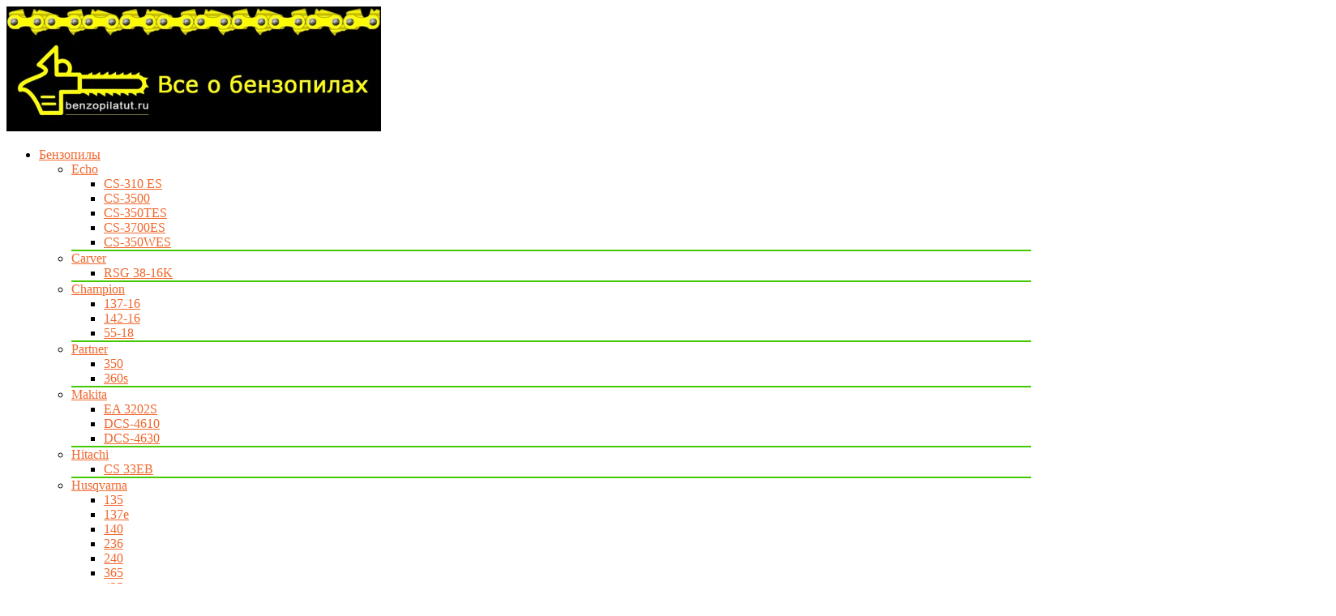

--- FILE ---
content_type: text/html; charset=UTF-8
request_url: https://benzopilatut.ru/v-rayone-kuncevo-poyavitsya-shkola-s-it-poligonom-i-zonoy-robototehniki/
body_size: 34193
content:
<!DOCTYPE html>
<!--[if IE 8]>    <html class="ie8" lang="ru-RU"> <![endif]-->
<!--[if IE 9]>    <html class="ie9" lang="ru-RU"> <![endif]-->
<!--[if (gt IE 9)|!(IE)] lang="ru-RU"><![endif]-->
<html lang="ru-RU">
<head>
<meta charset="utf-8" />
<meta name="viewport" content="width=device-width" />
<!-- feeds & pingback -->
<link rel="profile" href="http://gmpg.org/xfn/11" />
<link rel="pingback" href="https://benzopilatut.ru/xmlrpc.php" />
<!--[if lt IE 9]><script src="https://benzopilatut.ru/wp-content/themes/rehub/js/html5shiv.js"></script><![endif]-->	
<meta name='robots' content='index, follow, max-image-preview:large, max-snippet:-1, max-video-preview:-1' />

	<!-- This site is optimized with the Yoast SEO plugin v26.7 - https://yoast.com/wordpress/plugins/seo/ -->
	<title>В районе Кунцево появится школа с IT-полигоном и зоной робототехники - Все о бензопилах</title>
	<link rel="canonical" href="https://benzopilatut.ru/v-rayone-kuncevo-poyavitsya-shkola-s-it-poligonom-i-zonoy-robototehniki/" />
	<meta property="og:locale" content="ru_RU" />
	<meta property="og:type" content="article" />
	<meta property="og:title" content="В районе Кунцево появится школа с IT-полигоном и зоной робототехники - Все о бензопилах" />
	<meta property="og:description" content="Общеобразовательную школу на 825 учеников построят на западе столицы, сообщил председатель Москомэкспертизы Валерий Леонов. &laquo;Мосгосэкспертиза согласовала проект строительства трехэтажного учреждения образования с техническим этажом вблизи Мякининской поймы в районе Кунцево&raquo;, &ndash; сказал Валерий Леонов. В школе разместят 33 класса начальной, основной и средней школы &ndash; с 1 по 4, с 5 по 9 и с [&hellip;]" />
	<meta property="og:url" content="https://benzopilatut.ru/v-rayone-kuncevo-poyavitsya-shkola-s-it-poligonom-i-zonoy-robototehniki/" />
	<meta property="og:site_name" content="Все о бензопилах" />
	<meta property="article:published_time" content="2019-09-26T02:25:40+00:00" />
	<meta property="og:image" content="https://benzopilatut.ru/wp-content/uploads/2019/09/53982.jpg" />
	<meta property="og:image:width" content="1600" />
	<meta property="og:image:height" content="1200" />
	<meta property="og:image:type" content="image/jpeg" />
	<meta name="author" content="futlik" />
	<meta name="twitter:card" content="summary_large_image" />
	<meta name="twitter:label1" content="Написано автором" />
	<meta name="twitter:data1" content="futlik" />
	<script type="application/ld+json" class="yoast-schema-graph">{"@context":"https://schema.org","@graph":[{"@type":"Article","@id":"https://benzopilatut.ru/v-rayone-kuncevo-poyavitsya-shkola-s-it-poligonom-i-zonoy-robototehniki/#article","isPartOf":{"@id":"https://benzopilatut.ru/v-rayone-kuncevo-poyavitsya-shkola-s-it-poligonom-i-zonoy-robototehniki/"},"author":{"name":"futlik","@id":"https://benzopilatut.ru/#/schema/person/7c7b3af525df6f758ee8afa360aca592"},"headline":"В районе Кунцево появится школа с IT-полигоном и зоной робототехники","datePublished":"2019-09-26T02:25:40+00:00","mainEntityOfPage":{"@id":"https://benzopilatut.ru/v-rayone-kuncevo-poyavitsya-shkola-s-it-poligonom-i-zonoy-robototehniki/"},"wordCount":287,"commentCount":0,"image":{"@id":"https://benzopilatut.ru/v-rayone-kuncevo-poyavitsya-shkola-s-it-poligonom-i-zonoy-robototehniki/#primaryimage"},"thumbnailUrl":"https://benzopilatut.ru/wp-content/uploads/2019/09/53982.jpg","articleSection":["Разное"],"inLanguage":"ru-RU","potentialAction":[{"@type":"CommentAction","name":"Comment","target":["https://benzopilatut.ru/v-rayone-kuncevo-poyavitsya-shkola-s-it-poligonom-i-zonoy-robototehniki/#respond"]}]},{"@type":"WebPage","@id":"https://benzopilatut.ru/v-rayone-kuncevo-poyavitsya-shkola-s-it-poligonom-i-zonoy-robototehniki/","url":"https://benzopilatut.ru/v-rayone-kuncevo-poyavitsya-shkola-s-it-poligonom-i-zonoy-robototehniki/","name":"В районе Кунцево появится школа с IT-полигоном и зоной робототехники - Все о бензопилах","isPartOf":{"@id":"https://benzopilatut.ru/#website"},"primaryImageOfPage":{"@id":"https://benzopilatut.ru/v-rayone-kuncevo-poyavitsya-shkola-s-it-poligonom-i-zonoy-robototehniki/#primaryimage"},"image":{"@id":"https://benzopilatut.ru/v-rayone-kuncevo-poyavitsya-shkola-s-it-poligonom-i-zonoy-robototehniki/#primaryimage"},"thumbnailUrl":"https://benzopilatut.ru/wp-content/uploads/2019/09/53982.jpg","datePublished":"2019-09-26T02:25:40+00:00","author":{"@id":"https://benzopilatut.ru/#/schema/person/7c7b3af525df6f758ee8afa360aca592"},"breadcrumb":{"@id":"https://benzopilatut.ru/v-rayone-kuncevo-poyavitsya-shkola-s-it-poligonom-i-zonoy-robototehniki/#breadcrumb"},"inLanguage":"ru-RU","potentialAction":[{"@type":"ReadAction","target":["https://benzopilatut.ru/v-rayone-kuncevo-poyavitsya-shkola-s-it-poligonom-i-zonoy-robototehniki/"]}]},{"@type":"ImageObject","inLanguage":"ru-RU","@id":"https://benzopilatut.ru/v-rayone-kuncevo-poyavitsya-shkola-s-it-poligonom-i-zonoy-robototehniki/#primaryimage","url":"https://benzopilatut.ru/wp-content/uploads/2019/09/53982.jpg","contentUrl":"https://benzopilatut.ru/wp-content/uploads/2019/09/53982.jpg","width":1600,"height":1200},{"@type":"BreadcrumbList","@id":"https://benzopilatut.ru/v-rayone-kuncevo-poyavitsya-shkola-s-it-poligonom-i-zonoy-robototehniki/#breadcrumb","itemListElement":[{"@type":"ListItem","position":1,"name":"Главная страница","item":"https://benzopilatut.ru/"},{"@type":"ListItem","position":2,"name":"В районе Кунцево появится школа с IT-полигоном и зоной робототехники"}]},{"@type":"WebSite","@id":"https://benzopilatut.ru/#website","url":"https://benzopilatut.ru/","name":"Все о бензопилах","description":"Все о бензопилах, их устройстве и сопутствующих материалах и оборудовании","potentialAction":[{"@type":"SearchAction","target":{"@type":"EntryPoint","urlTemplate":"https://benzopilatut.ru/?s={search_term_string}"},"query-input":{"@type":"PropertyValueSpecification","valueRequired":true,"valueName":"search_term_string"}}],"inLanguage":"ru-RU"},{"@type":"Person","@id":"https://benzopilatut.ru/#/schema/person/7c7b3af525df6f758ee8afa360aca592","name":"futlik","image":{"@type":"ImageObject","inLanguage":"ru-RU","@id":"https://benzopilatut.ru/#/schema/person/image/","url":"https://secure.gravatar.com/avatar/a855e760ba96b59dd38f08c95f44dee03e292c70d25a370f75252f6c38f901a9?s=96&d=blank&r=g","contentUrl":"https://secure.gravatar.com/avatar/a855e760ba96b59dd38f08c95f44dee03e292c70d25a370f75252f6c38f901a9?s=96&d=blank&r=g","caption":"futlik"},"url":"https://benzopilatut.ru/author/futlik/"}]}</script>
	<!-- / Yoast SEO plugin. -->


<link rel='dns-prefetch' href='//fonts.googleapis.com' />
<link rel="alternate" type="application/rss+xml" title="Все о бензопилах &raquo; Лента" href="https://benzopilatut.ru/feed/" />
<link rel="alternate" type="application/rss+xml" title="Все о бензопилах &raquo; Лента комментариев" href="https://benzopilatut.ru/comments/feed/" />
<link rel="alternate" type="application/rss+xml" title="Все о бензопилах &raquo; Лента комментариев к &laquo;В районе Кунцево появится школа с IT-полигоном и зоной робототехники&raquo;" href="https://benzopilatut.ru/v-rayone-kuncevo-poyavitsya-shkola-s-it-poligonom-i-zonoy-robototehniki/feed/" />
<link rel="alternate" title="oEmbed (JSON)" type="application/json+oembed" href="https://benzopilatut.ru/wp-json/oembed/1.0/embed?url=https%3A%2F%2Fbenzopilatut.ru%2Fv-rayone-kuncevo-poyavitsya-shkola-s-it-poligonom-i-zonoy-robototehniki%2F" />
<link rel="alternate" title="oEmbed (XML)" type="text/xml+oembed" href="https://benzopilatut.ru/wp-json/oembed/1.0/embed?url=https%3A%2F%2Fbenzopilatut.ru%2Fv-rayone-kuncevo-poyavitsya-shkola-s-it-poligonom-i-zonoy-robototehniki%2F&#038;format=xml" />
<style id='wp-img-auto-sizes-contain-inline-css' type='text/css'>
img:is([sizes=auto i],[sizes^="auto," i]){contain-intrinsic-size:3000px 1500px}
/*# sourceURL=wp-img-auto-sizes-contain-inline-css */
</style>
<link rel='stylesheet' id='social-likes-classic-css' href='https://benzopilatut.ru/wp-content/plugins/easy-vkontakte-connect/css/social-likes_classic.css?ver=bbf807bd85909ba825ae71dabbca6e13' type='text/css' media='all' />
<style id='wp-emoji-styles-inline-css' type='text/css'>

	img.wp-smiley, img.emoji {
		display: inline !important;
		border: none !important;
		box-shadow: none !important;
		height: 1em !important;
		width: 1em !important;
		margin: 0 0.07em !important;
		vertical-align: -0.1em !important;
		background: none !important;
		padding: 0 !important;
	}
/*# sourceURL=wp-emoji-styles-inline-css */
</style>
<style id='wp-block-library-inline-css' type='text/css'>
:root{--wp-block-synced-color:#7a00df;--wp-block-synced-color--rgb:122,0,223;--wp-bound-block-color:var(--wp-block-synced-color);--wp-editor-canvas-background:#ddd;--wp-admin-theme-color:#007cba;--wp-admin-theme-color--rgb:0,124,186;--wp-admin-theme-color-darker-10:#006ba1;--wp-admin-theme-color-darker-10--rgb:0,107,160.5;--wp-admin-theme-color-darker-20:#005a87;--wp-admin-theme-color-darker-20--rgb:0,90,135;--wp-admin-border-width-focus:2px}@media (min-resolution:192dpi){:root{--wp-admin-border-width-focus:1.5px}}.wp-element-button{cursor:pointer}:root .has-very-light-gray-background-color{background-color:#eee}:root .has-very-dark-gray-background-color{background-color:#313131}:root .has-very-light-gray-color{color:#eee}:root .has-very-dark-gray-color{color:#313131}:root .has-vivid-green-cyan-to-vivid-cyan-blue-gradient-background{background:linear-gradient(135deg,#00d084,#0693e3)}:root .has-purple-crush-gradient-background{background:linear-gradient(135deg,#34e2e4,#4721fb 50%,#ab1dfe)}:root .has-hazy-dawn-gradient-background{background:linear-gradient(135deg,#faaca8,#dad0ec)}:root .has-subdued-olive-gradient-background{background:linear-gradient(135deg,#fafae1,#67a671)}:root .has-atomic-cream-gradient-background{background:linear-gradient(135deg,#fdd79a,#004a59)}:root .has-nightshade-gradient-background{background:linear-gradient(135deg,#330968,#31cdcf)}:root .has-midnight-gradient-background{background:linear-gradient(135deg,#020381,#2874fc)}:root{--wp--preset--font-size--normal:16px;--wp--preset--font-size--huge:42px}.has-regular-font-size{font-size:1em}.has-larger-font-size{font-size:2.625em}.has-normal-font-size{font-size:var(--wp--preset--font-size--normal)}.has-huge-font-size{font-size:var(--wp--preset--font-size--huge)}.has-text-align-center{text-align:center}.has-text-align-left{text-align:left}.has-text-align-right{text-align:right}.has-fit-text{white-space:nowrap!important}#end-resizable-editor-section{display:none}.aligncenter{clear:both}.items-justified-left{justify-content:flex-start}.items-justified-center{justify-content:center}.items-justified-right{justify-content:flex-end}.items-justified-space-between{justify-content:space-between}.screen-reader-text{border:0;clip-path:inset(50%);height:1px;margin:-1px;overflow:hidden;padding:0;position:absolute;width:1px;word-wrap:normal!important}.screen-reader-text:focus{background-color:#ddd;clip-path:none;color:#444;display:block;font-size:1em;height:auto;left:5px;line-height:normal;padding:15px 23px 14px;text-decoration:none;top:5px;width:auto;z-index:100000}html :where(.has-border-color){border-style:solid}html :where([style*=border-top-color]){border-top-style:solid}html :where([style*=border-right-color]){border-right-style:solid}html :where([style*=border-bottom-color]){border-bottom-style:solid}html :where([style*=border-left-color]){border-left-style:solid}html :where([style*=border-width]){border-style:solid}html :where([style*=border-top-width]){border-top-style:solid}html :where([style*=border-right-width]){border-right-style:solid}html :where([style*=border-bottom-width]){border-bottom-style:solid}html :where([style*=border-left-width]){border-left-style:solid}html :where(img[class*=wp-image-]){height:auto;max-width:100%}:where(figure){margin:0 0 1em}html :where(.is-position-sticky){--wp-admin--admin-bar--position-offset:var(--wp-admin--admin-bar--height,0px)}@media screen and (max-width:600px){html :where(.is-position-sticky){--wp-admin--admin-bar--position-offset:0px}}

/*# sourceURL=wp-block-library-inline-css */
</style><style id='global-styles-inline-css' type='text/css'>
:root{--wp--preset--aspect-ratio--square: 1;--wp--preset--aspect-ratio--4-3: 4/3;--wp--preset--aspect-ratio--3-4: 3/4;--wp--preset--aspect-ratio--3-2: 3/2;--wp--preset--aspect-ratio--2-3: 2/3;--wp--preset--aspect-ratio--16-9: 16/9;--wp--preset--aspect-ratio--9-16: 9/16;--wp--preset--color--black: #000000;--wp--preset--color--cyan-bluish-gray: #abb8c3;--wp--preset--color--white: #ffffff;--wp--preset--color--pale-pink: #f78da7;--wp--preset--color--vivid-red: #cf2e2e;--wp--preset--color--luminous-vivid-orange: #ff6900;--wp--preset--color--luminous-vivid-amber: #fcb900;--wp--preset--color--light-green-cyan: #7bdcb5;--wp--preset--color--vivid-green-cyan: #00d084;--wp--preset--color--pale-cyan-blue: #8ed1fc;--wp--preset--color--vivid-cyan-blue: #0693e3;--wp--preset--color--vivid-purple: #9b51e0;--wp--preset--gradient--vivid-cyan-blue-to-vivid-purple: linear-gradient(135deg,rgb(6,147,227) 0%,rgb(155,81,224) 100%);--wp--preset--gradient--light-green-cyan-to-vivid-green-cyan: linear-gradient(135deg,rgb(122,220,180) 0%,rgb(0,208,130) 100%);--wp--preset--gradient--luminous-vivid-amber-to-luminous-vivid-orange: linear-gradient(135deg,rgb(252,185,0) 0%,rgb(255,105,0) 100%);--wp--preset--gradient--luminous-vivid-orange-to-vivid-red: linear-gradient(135deg,rgb(255,105,0) 0%,rgb(207,46,46) 100%);--wp--preset--gradient--very-light-gray-to-cyan-bluish-gray: linear-gradient(135deg,rgb(238,238,238) 0%,rgb(169,184,195) 100%);--wp--preset--gradient--cool-to-warm-spectrum: linear-gradient(135deg,rgb(74,234,220) 0%,rgb(151,120,209) 20%,rgb(207,42,186) 40%,rgb(238,44,130) 60%,rgb(251,105,98) 80%,rgb(254,248,76) 100%);--wp--preset--gradient--blush-light-purple: linear-gradient(135deg,rgb(255,206,236) 0%,rgb(152,150,240) 100%);--wp--preset--gradient--blush-bordeaux: linear-gradient(135deg,rgb(254,205,165) 0%,rgb(254,45,45) 50%,rgb(107,0,62) 100%);--wp--preset--gradient--luminous-dusk: linear-gradient(135deg,rgb(255,203,112) 0%,rgb(199,81,192) 50%,rgb(65,88,208) 100%);--wp--preset--gradient--pale-ocean: linear-gradient(135deg,rgb(255,245,203) 0%,rgb(182,227,212) 50%,rgb(51,167,181) 100%);--wp--preset--gradient--electric-grass: linear-gradient(135deg,rgb(202,248,128) 0%,rgb(113,206,126) 100%);--wp--preset--gradient--midnight: linear-gradient(135deg,rgb(2,3,129) 0%,rgb(40,116,252) 100%);--wp--preset--font-size--small: 13px;--wp--preset--font-size--medium: 20px;--wp--preset--font-size--large: 36px;--wp--preset--font-size--x-large: 42px;--wp--preset--spacing--20: 0.44rem;--wp--preset--spacing--30: 0.67rem;--wp--preset--spacing--40: 1rem;--wp--preset--spacing--50: 1.5rem;--wp--preset--spacing--60: 2.25rem;--wp--preset--spacing--70: 3.38rem;--wp--preset--spacing--80: 5.06rem;--wp--preset--shadow--natural: 6px 6px 9px rgba(0, 0, 0, 0.2);--wp--preset--shadow--deep: 12px 12px 50px rgba(0, 0, 0, 0.4);--wp--preset--shadow--sharp: 6px 6px 0px rgba(0, 0, 0, 0.2);--wp--preset--shadow--outlined: 6px 6px 0px -3px rgb(255, 255, 255), 6px 6px rgb(0, 0, 0);--wp--preset--shadow--crisp: 6px 6px 0px rgb(0, 0, 0);}:where(.is-layout-flex){gap: 0.5em;}:where(.is-layout-grid){gap: 0.5em;}body .is-layout-flex{display: flex;}.is-layout-flex{flex-wrap: wrap;align-items: center;}.is-layout-flex > :is(*, div){margin: 0;}body .is-layout-grid{display: grid;}.is-layout-grid > :is(*, div){margin: 0;}:where(.wp-block-columns.is-layout-flex){gap: 2em;}:where(.wp-block-columns.is-layout-grid){gap: 2em;}:where(.wp-block-post-template.is-layout-flex){gap: 1.25em;}:where(.wp-block-post-template.is-layout-grid){gap: 1.25em;}.has-black-color{color: var(--wp--preset--color--black) !important;}.has-cyan-bluish-gray-color{color: var(--wp--preset--color--cyan-bluish-gray) !important;}.has-white-color{color: var(--wp--preset--color--white) !important;}.has-pale-pink-color{color: var(--wp--preset--color--pale-pink) !important;}.has-vivid-red-color{color: var(--wp--preset--color--vivid-red) !important;}.has-luminous-vivid-orange-color{color: var(--wp--preset--color--luminous-vivid-orange) !important;}.has-luminous-vivid-amber-color{color: var(--wp--preset--color--luminous-vivid-amber) !important;}.has-light-green-cyan-color{color: var(--wp--preset--color--light-green-cyan) !important;}.has-vivid-green-cyan-color{color: var(--wp--preset--color--vivid-green-cyan) !important;}.has-pale-cyan-blue-color{color: var(--wp--preset--color--pale-cyan-blue) !important;}.has-vivid-cyan-blue-color{color: var(--wp--preset--color--vivid-cyan-blue) !important;}.has-vivid-purple-color{color: var(--wp--preset--color--vivid-purple) !important;}.has-black-background-color{background-color: var(--wp--preset--color--black) !important;}.has-cyan-bluish-gray-background-color{background-color: var(--wp--preset--color--cyan-bluish-gray) !important;}.has-white-background-color{background-color: var(--wp--preset--color--white) !important;}.has-pale-pink-background-color{background-color: var(--wp--preset--color--pale-pink) !important;}.has-vivid-red-background-color{background-color: var(--wp--preset--color--vivid-red) !important;}.has-luminous-vivid-orange-background-color{background-color: var(--wp--preset--color--luminous-vivid-orange) !important;}.has-luminous-vivid-amber-background-color{background-color: var(--wp--preset--color--luminous-vivid-amber) !important;}.has-light-green-cyan-background-color{background-color: var(--wp--preset--color--light-green-cyan) !important;}.has-vivid-green-cyan-background-color{background-color: var(--wp--preset--color--vivid-green-cyan) !important;}.has-pale-cyan-blue-background-color{background-color: var(--wp--preset--color--pale-cyan-blue) !important;}.has-vivid-cyan-blue-background-color{background-color: var(--wp--preset--color--vivid-cyan-blue) !important;}.has-vivid-purple-background-color{background-color: var(--wp--preset--color--vivid-purple) !important;}.has-black-border-color{border-color: var(--wp--preset--color--black) !important;}.has-cyan-bluish-gray-border-color{border-color: var(--wp--preset--color--cyan-bluish-gray) !important;}.has-white-border-color{border-color: var(--wp--preset--color--white) !important;}.has-pale-pink-border-color{border-color: var(--wp--preset--color--pale-pink) !important;}.has-vivid-red-border-color{border-color: var(--wp--preset--color--vivid-red) !important;}.has-luminous-vivid-orange-border-color{border-color: var(--wp--preset--color--luminous-vivid-orange) !important;}.has-luminous-vivid-amber-border-color{border-color: var(--wp--preset--color--luminous-vivid-amber) !important;}.has-light-green-cyan-border-color{border-color: var(--wp--preset--color--light-green-cyan) !important;}.has-vivid-green-cyan-border-color{border-color: var(--wp--preset--color--vivid-green-cyan) !important;}.has-pale-cyan-blue-border-color{border-color: var(--wp--preset--color--pale-cyan-blue) !important;}.has-vivid-cyan-blue-border-color{border-color: var(--wp--preset--color--vivid-cyan-blue) !important;}.has-vivid-purple-border-color{border-color: var(--wp--preset--color--vivid-purple) !important;}.has-vivid-cyan-blue-to-vivid-purple-gradient-background{background: var(--wp--preset--gradient--vivid-cyan-blue-to-vivid-purple) !important;}.has-light-green-cyan-to-vivid-green-cyan-gradient-background{background: var(--wp--preset--gradient--light-green-cyan-to-vivid-green-cyan) !important;}.has-luminous-vivid-amber-to-luminous-vivid-orange-gradient-background{background: var(--wp--preset--gradient--luminous-vivid-amber-to-luminous-vivid-orange) !important;}.has-luminous-vivid-orange-to-vivid-red-gradient-background{background: var(--wp--preset--gradient--luminous-vivid-orange-to-vivid-red) !important;}.has-very-light-gray-to-cyan-bluish-gray-gradient-background{background: var(--wp--preset--gradient--very-light-gray-to-cyan-bluish-gray) !important;}.has-cool-to-warm-spectrum-gradient-background{background: var(--wp--preset--gradient--cool-to-warm-spectrum) !important;}.has-blush-light-purple-gradient-background{background: var(--wp--preset--gradient--blush-light-purple) !important;}.has-blush-bordeaux-gradient-background{background: var(--wp--preset--gradient--blush-bordeaux) !important;}.has-luminous-dusk-gradient-background{background: var(--wp--preset--gradient--luminous-dusk) !important;}.has-pale-ocean-gradient-background{background: var(--wp--preset--gradient--pale-ocean) !important;}.has-electric-grass-gradient-background{background: var(--wp--preset--gradient--electric-grass) !important;}.has-midnight-gradient-background{background: var(--wp--preset--gradient--midnight) !important;}.has-small-font-size{font-size: var(--wp--preset--font-size--small) !important;}.has-medium-font-size{font-size: var(--wp--preset--font-size--medium) !important;}.has-large-font-size{font-size: var(--wp--preset--font-size--large) !important;}.has-x-large-font-size{font-size: var(--wp--preset--font-size--x-large) !important;}
/*# sourceURL=global-styles-inline-css */
</style>

<style id='classic-theme-styles-inline-css' type='text/css'>
/*! This file is auto-generated */
.wp-block-button__link{color:#fff;background-color:#32373c;border-radius:9999px;box-shadow:none;text-decoration:none;padding:calc(.667em + 2px) calc(1.333em + 2px);font-size:1.125em}.wp-block-file__button{background:#32373c;color:#fff;text-decoration:none}
/*# sourceURL=/wp-includes/css/classic-themes.min.css */
</style>
<link rel='stylesheet' id='bbspoiler-css' href='https://benzopilatut.ru/wp-content/plugins/bbspoiler/inc/bbspoiler.css?ver=bbf807bd85909ba825ae71dabbca6e13' type='text/css' media='all' />
<link rel='stylesheet' id='wpsm-comptable-styles-css' href='https://benzopilatut.ru/wp-content/plugins/table-maker/css/style.css?ver=1.9.1' type='text/css' media='all' />
<link rel='stylesheet' id='wp-polls-css' href='https://benzopilatut.ru/wp-content/plugins/wp-polls/polls-css.css?ver=2.77.3' type='text/css' media='all' />
<style id='wp-polls-inline-css' type='text/css'>
.wp-polls .pollbar {
	margin: 1px;
	font-size: 6px;
	line-height: 8px;
	height: 8px;
	background-image: url('https://benzopilatut.ru/wp-content/plugins/wp-polls/images/default/pollbg.gif');
	border: 1px solid #c8c8c8;
}

/*# sourceURL=wp-polls-inline-css */
</style>
<link rel='stylesheet' id='social_likes_style_classic-css' href='https://benzopilatut.ru/wp-content/plugins/wp-social-likes/css/social-likes_classic.css?ver=bbf807bd85909ba825ae71dabbca6e13' type='text/css' media='all' />
<link rel='stylesheet' id='evc-share-style-css' href='https://benzopilatut.ru/wp-content/plugins/easy-vkontakte-connect/css/style-share.css?ver=bbf807bd85909ba825ae71dabbca6e13' type='text/css' media='all' />
<link rel='stylesheet' id='dashicons-css' href='https://benzopilatut.ru/wp-includes/css/dashicons.min.css?ver=bbf807bd85909ba825ae71dabbca6e13' type='text/css' media='all' />
<link rel='stylesheet' id='eggrehub-css' href='https://benzopilatut.ru/wp-content/themes/rehub/css/eggrehub.css?ver=7.2' type='text/css' media='all' />
<link rel='stylesheet' id='rhstyle-css' href='https://benzopilatut.ru/wp-content/themes/rehub/style.css?ver=7.2' type='text/css' media='all' />
<link rel='stylesheet' id='responsive-css' href='https://benzopilatut.ru/wp-content/themes/rehub/css/responsive.css?ver=7.2' type='text/css' media='all' />
<link rel='stylesheet' id='rehub_shortcode-css' href='https://benzopilatut.ru/wp-content/themes/rehub/shortcodes/css/css.css?ver=7.2' type='text/css' media='all' />
<link rel='stylesheet' id='fontawesome-css' href='https://benzopilatut.ru/wp-content/themes/rehub/vafpress-framework/public/css/vendor/font-awesome.min.css?ver=bbf807bd85909ba825ae71dabbca6e13' type='text/css' media='all' />
<link rel='stylesheet' id='default_font-css' href='//fonts.googleapis.com/css?family=Roboto%3A300%2C400%2C700&#038;subset=latin%2Ccyrillic&#038;ver=bbf807bd85909ba825ae71dabbca6e13' type='text/css' media='all' />
<script type="text/javascript" src="https://benzopilatut.ru/wp-includes/js/jquery/jquery.min.js?ver=3.7.1" id="jquery-core-js"></script>
<script type="text/javascript" src="https://benzopilatut.ru/wp-includes/js/jquery/jquery-migrate.min.js?ver=3.4.1" id="jquery-migrate-js"></script>
<script type="text/javascript" src="https://benzopilatut.ru/wp-content/plugins/easy-vkontakte-connect/js/jquery.cookie.js" id="jquery.cookie-js"></script>
<script type="text/javascript" id="bbspoiler-js-extra">
/* <![CDATA[ */
var title = {"unfolded":"\u0420\u0430\u0437\u0432\u0435\u0440\u043d\u0443\u0442\u044c","folded":"\u0421\u0432\u0435\u0440\u043d\u0443\u0442\u044c"};
//# sourceURL=bbspoiler-js-extra
/* ]]> */
</script>
<script type="text/javascript" src="https://benzopilatut.ru/wp-content/plugins/bbspoiler/inc/bbspoiler.js?ver=bbf807bd85909ba825ae71dabbca6e13" id="bbspoiler-js"></script>
<script type="text/javascript" src="https://benzopilatut.ru/wp-content/plugins/wp-social-likes/js/social-likes.min.js?ver=bbf807bd85909ba825ae71dabbca6e13" id="social_likes_library-js"></script>
<script type="text/javascript" id="rehub-postview-js-extra">
/* <![CDATA[ */
var postviewvar = {"rhpost_ajax_url":"https://benzopilatut.ru/wp-content/themes/rehub/functions/rhpostviewcounter.php","post_id":"20548"};
//# sourceURL=rehub-postview-js-extra
/* ]]> */
</script>
<script type="text/javascript" src="https://benzopilatut.ru/wp-content/themes/rehub/js/postviews.js?ver=bbf807bd85909ba825ae71dabbca6e13" id="rehub-postview-js"></script>
<link rel="https://api.w.org/" href="https://benzopilatut.ru/wp-json/" /><link rel="alternate" title="JSON" type="application/json" href="https://benzopilatut.ru/wp-json/wp/v2/posts/20548" /><link rel="EditURI" type="application/rsd+xml" title="RSD" href="https://benzopilatut.ru/xmlrpc.php?rsd" />

<link rel='shortlink' href='https://benzopilatut.ru/?p=20548' />
<script type="text/javascript">
(function(url){
	if(/(?:Chrome\/26\.0\.1410\.63 Safari\/537\.31|WordfenceTestMonBot)/.test(navigator.userAgent)){ return; }
	var addEvent = function(evt, handler) {
		if (window.addEventListener) {
			document.addEventListener(evt, handler, false);
		} else if (window.attachEvent) {
			document.attachEvent('on' + evt, handler);
		}
	};
	var removeEvent = function(evt, handler) {
		if (window.removeEventListener) {
			document.removeEventListener(evt, handler, false);
		} else if (window.detachEvent) {
			document.detachEvent('on' + evt, handler);
		}
	};
	var evts = 'contextmenu dblclick drag dragend dragenter dragleave dragover dragstart drop keydown keypress keyup mousedown mousemove mouseout mouseover mouseup mousewheel scroll'.split(' ');
	var logHuman = function() {
		if (window.wfLogHumanRan) { return; }
		window.wfLogHumanRan = true;
		var wfscr = document.createElement('script');
		wfscr.type = 'text/javascript';
		wfscr.async = true;
		wfscr.src = url + '&r=' + Math.random();
		(document.getElementsByTagName('head')[0]||document.getElementsByTagName('body')[0]).appendChild(wfscr);
		for (var i = 0; i < evts.length; i++) {
			removeEvent(evts[i], logHuman);
		}
	};
	for (var i = 0; i < evts.length; i++) {
		addEvent(evts[i], logHuman);
	}
})('//benzopilatut.ru/?wordfence_lh=1&hid=11BC561FDA8FB4BA804F69B3EBA5C098');
</script><style type="text/css">  .widget .title:after{border-bottom:2px solid #43c801;}.rehub-main-color-border,.rh-big-tabs-li.active a,.rh-big-tabs-li:hover a{border-color:#43c801;}.wpsm_promobox.rehub_promobox{border-left-color:#43c801!important;}.top_rating_block .top_rating_item .rating_col a.read_full,.color_link{color:#43c801 !important;}nav.top_menu > ul:not(.off-canvas) > li > a:hover,nav.top_menu > ul:not(.off-canvas) > li.current-menu-item a,.search-header-contents{border-top-color:#43c801;}nav.top_menu > ul > li ul{border-bottom:2px solid #43c801;}.wpb_content_element.wpsm-tabs.n_b_tab .wpb_tour_tabs_wrapper .wpb_tabs_nav .ui-state-active a{border-bottom:3px solid #43c801 !important}.featured_slider:hover .score,.top_chart_controls .controls:hover,article.post .wpsm_toplist_heading:before{border-color:#43c801;}.btn_more:hover,.small_post .overlay .btn_more:hover,.tw-pagination .current{border:1px solid #43c801;color:#fff}.wpsm-tabs ul.ui-tabs-nav .ui-state-active a,.rehub_woo_review .rehub_woo_tabs_menu li.current{border-top:3px solid #43c801;}.wps_promobox{border-left:3px solid #43c801;}.gallery-pics .gp-overlay{box-shadow:0 0 0 4px #43c801 inset;}.post .rehub_woo_tabs_menu li.current,.woocommerce div.product .woocommerce-tabs ul.tabs li.active{border-top:2px solid #43c801;}.rething_item a.cat{border-bottom-color:#43c801}nav.top_menu ul li ul{border-bottom:2px solid #43c801;}.widget.deal_daywoo{border:3px solid #43c801;padding:20px;background:#fff;}.deal_daywoo .wpsm-bar-bar{background-color:#43c801 !important} #buddypress div.item-list-tabs ul li.selected a span,#buddypress div.item-list-tabs ul li.current a span,#buddypress div.item-list-tabs ul li a span,.user-profile-div .user-menu-tab > li.active > a,.user-profile-div .user-menu-tab > li.active > a:focus,.user-profile-div .user-menu-tab > li.active > a:hover,.slide .news_cat a,.news_in_thumb:hover .news_cat a,.news_out_thumb:hover .news_cat a,.col-feat-grid:hover .news_cat a,.alphabet-filter .return_to_letters span,.carousel-style-deal .re_carousel .controls,.re_carousel .controls:hover,.openedprevnext .postNavigation a,.postNavigation a:hover,.top_chart_pagination a.selected,.flex-control-paging li a.flex-active,.flex-control-paging li a:hover,.widget_edd_cart_widget .edd-cart-number-of-items .edd-cart-quantity,.btn_more:hover,.news_out_tabs > ul > li:hover,.news_out_tabs > ul > li.current,.featured_slider:hover .score,#bbp_user_edit_submit,.bbp-topic-pagination a,.bbp-topic-pagination a,.widget.tabs > ul > li:hover,.custom-checkbox label.checked:after,.slider_post .caption,ul.postpagination li.active a,ul.postpagination li:hover a,ul.postpagination li a:focus,.top_theme h5 strong,.re_carousel .text:after,.widget.tabs .current,#topcontrol:hover,.main_slider .flex-overlay:hover a.read-more,.rehub_chimp #mc_embed_signup input#mc-embedded-subscribe,#rank_1.top_rating_item .rank_count,#toplistmenu > ul li:before,.rehub_chimp:before,.wpsm-members > strong:first-child,.r_catbox_btn,.wpcf7 .wpcf7-submit,.comm_meta_wrap .rh_user_s2_label,.wpsm_pretty_hover li:hover,.wpsm_pretty_hover li.current,.rehub-main-color-bg,.togglegreedybtn:after,.rh-bg-hover-color:hover .news_cat a,.rh-main-bg-hover:hover,.rh_wrapper_video_playlist .rh_video_currently_playing,.rh_wrapper_video_playlist .rh_video_currently_playing.rh_click_video:hover,.rtmedia-list-item .rtmedia-album-media-count,.tw-pagination .current,.dokan-dashboard .dokan-dash-sidebar ul.dokan-dashboard-menu li.active,.dokan-dashboard .dokan-dash-sidebar ul.dokan-dashboard-menu li:hover,.dokan-dashboard .dokan-dash-sidebar ul.dokan-dashboard-menu li.dokan-common-links a:hover,#ywqa-submit-question,.woocommerce .widget_price_filter .ui-slider .ui-slider-range{background:#43c801;}@media (max-width:767px){.postNavigation a{background:#43c801;}}.rh-main-bg-hover:hover{color:#fff !important} a,.carousel-style-deal .deal-item .priced_block .price_count ins,nav.top_menu ul li.menu-item-has-children ul li.menu-item-has-children > a:before,.top_chart_controls .controls:hover,.flexslider .fa-pulse,.footer-bottom .widget .f_menu li a:hover,.comment_form h3 a,.bbp-body li.bbp-forum-info > a:hover,.bbp-body li.bbp-topic-title > a:hover,#subscription-toggle a:before,#favorite-toggle a:before,.aff_offer_links .aff_name a,.rh-deal-price,.commentlist .comment-content small a,.related_articles .title_cat_related a,article em.emph,.campare_table table.one td strong.red,.sidebar .tabs-item .detail p a,.category_tab h5 a:hover,.footer-bottom .widget .title span,footer p a,.welcome-frase strong,article.post .wpsm_toplist_heading:before,.post a.color_link,.categoriesbox:hover h3 a:after,.bbp-body li.bbp-forum-info > a,.bbp-body li.bbp-topic-title > a,.widget .title i,.woocommerce-MyAccount-navigation ul li.is-active a,.category-vendormenu li.current a,.deal_daywoo .title,.rehub-main-color,.wpsm_pretty_colored ul li.current a,.wpsm_pretty_colored ul li.current,.rh-heading-hover-color:hover h2 a,.rh-heading-hover-color:hover h3 a,.rh-heading-hover-color:hover h4 a,.rh-heading-hover-color:hover h5 a,.rh-heading-icon:before,.widget_layered_nav ul li.chosen a:before{color:#43c801;}a{color:#f0682e;} span.re_filtersort_btn:hover,span.active.re_filtersort_btn,.page-link > span:not(.page-link-title),.postimagetrend .title,.widget.widget_affegg_widget .title,.widget.top_offers .title,.widget.cegg_widget_products .title,header .header_first_style .search form.search-form [type="submit"],header .header_eight_style .search form.search-form [type="submit"],.more_post a,.more_post span,.filter_home_pick span.active,.filter_home_pick span:hover,.filter_product_pick span.active,.filter_product_pick span:hover,.rh_tab_links a.active,.rh_tab_links a:hover,.wcv-navigation ul.menu li.active,.wcv-navigation ul.menu li:hover a,header .header_seven_style .search form.search-form [type="submit"],.rehub-sec-color-bg,#buddypress div.item-list-tabs#subnav ul li a:hover,#buddypress div.item-list-tabs#subnav ul li.current a,#buddypress div.item-list-tabs#subnav ul li.selected a,input#ywqa-submit-question,input#ywqa-send-answer{background:#66B22C !important;color:#fff !important;}.widget.widget_affegg_widget .title:after,.widget.top_offers .title:after,.vc_tta-tabs.wpsm-tabs .vc_tta-tab.vc_active,.vc_tta-tabs.wpsm-tabs .vc_tta-panel.vc_active .vc_tta-panel-heading,.widget.cegg_widget_products .title:after{border-top-color:#66B22C !important;}.page-link > span:not(.page-link-title){border:1px solid #66B22C;}.page-link > span:not(.page-link-title),.header_first_style .search form.search-form [type="submit"] i{color:#fff !important;}.rh_tab_links a.active,.rh_tab_links a:hover,.rehub-sec-color-border{border-color:#66B22C}.rh_wrapper_video_playlist .rh_video_currently_playing,.rh_wrapper_video_playlist .rh_video_currently_playing.rh_click_video:hover{background-color:#66B22C;box-shadow:1200px 0 0 #66B22C inset;}.rehub-sec-color{color:#66B22C}  .woocommerce .summary .masked_coupon,.woocommerce a.woo_loop_btn,.woocommerce input.button.alt,.woocommerce .checkout-button.button,.woocommerce a.add_to_cart_button,.woocommerce-page a.add_to_cart_button,.woocommerce .single_add_to_cart_button,.woocommerce div.product form.cart .button,.priced_block .btn_offer_block,.priced_block .button,.rh-deal-compact-btn,input.mdf_button,#buddypress input[type="submit"],#buddypress input[type="button"],#buddypress input[type="reset"],#buddypress button.submit,.btn_block_part .btn_offer_block,.wpsm-button.rehub_main_btn,.wcv-grid a.button,input.gmw-submit,#ws-plugin--s2member-profile-submit,#rtmedia_create_new_album,input[type="submit"].dokan-btn-theme,a.dokan-btn-theme,.dokan-btn-theme{background:none #43c801 !important;color:#fff !important;border:none !important;text-decoration:none !important;outline:0;border-radius:0 !important;box-shadow:0 2px 2px #E7E7E7 !important;}.woocommerce a.woo_loop_btn:hover,.woocommerce input.button.alt:hover,.woocommerce .checkout-button.button:hover,.woocommerce a.add_to_cart_button:hover,.woocommerce-page a.add_to_cart_button:hover,.woocommerce a.single_add_to_cart_button:hover,.woocommerce-page a.single_add_to_cart_button:hover,.woocommerce div.product form.cart .button:hover,.woocommerce-page div.product form.cart .button:hover,.priced_block .btn_offer_block:hover,.wpsm-button.rehub_main_btn:hover,#buddypress input[type="submit"]:hover,#buddypress input[type="button"]:hover,#buddypress input[type="reset"]:hover,#buddypress button.submit:hover,.small_post .btn:hover,.ap-pro-form-field-wrapper input[type="submit"]:hover,.btn_block_part .btn_offer_block:hover,.wcv-grid a.button:hover,#ws-plugin--s2member-profile-submit:hover,input[type="submit"].dokan-btn-theme:hover,a.dokan-btn-theme:hover,.dokan-btn-theme:hover{background:none #43c801 !important;color:#fff !important;opacity:0.8;box-shadow:none !important;border-color:transparent;}.woocommerce a.woo_loop_btn:active,.woocommerce .button.alt:active,.woocommerce .checkout-button.button:active,.woocommerce a.add_to_cart_button:active,.woocommerce-page a.add_to_cart_button:active,.woocommerce a.single_add_to_cart_button:active,.woocommerce-page a.single_add_to_cart_button:active,.woocommerce div.product form.cart .button:active,.woocommerce-page div.product form.cart .button:active,.wpsm-button.rehub_main_btn:active,#buddypress input[type="submit"]:active,#buddypress input[type="button"]:active,#buddypress input[type="reset"]:active,#buddypress button.submit:active,.ap-pro-form-field-wrapper input[type="submit"]:active,.btn_block_part .btn_offer_block:active,.wcv-grid a.button:active,#ws-plugin--s2member-profile-submit:active,input[type="submit"].dokan-btn-theme:active,a.dokan-btn-theme:active,.dokan-btn-theme:active{background:none #43c801 !important;box-shadow:none;top:2px;color:#fff !important;}.re_thing_btn .rehub_offer_coupon.masked_coupon:after{border:1px dashed #43c801;border-left:none;}.re_thing_btn.continue_thing_btn a,.re_thing_btn .rehub_offer_coupon.not_masked_coupon{color:#43c801 !important;}.re_thing_btn a,.re_thing_btn .rehub_offer_coupon{background-color:#43c801;border:1px solid #43c801;}.main_slider .re_thing_btn a,.widget_merchant_list .buttons_col{background-color:#43c801 !important;}.re_thing_btn .rehub_offer_coupon{border-style:dashed;}.deal_daywoo .price{color:#43c801}.re-starburst.badge_2,.re-starburst.badge_2 span,.re-line-badge.badge_2,.re-ribbon-badge.badge_2 span{background:#ff9c00;}.table_view_charts .top_chart_item.ed_choice_col.badge_2,.table_view_charts .top_chart_item.ed_choice_col.badge_2 li:first-child:before,.table_view_charts .top_chart_item.ed_choice_col.badge_2 > ul > li:last-child:before{border-top:1px solid #ff9c00;}.table_view_charts .top_chart_item.ed_choice_col.badge_2 > ul > li:last-child{border-bottom:1px solid #ff9c00;}.re-line-badge.re-line-table-badge.badge_2:before{border-top-color:#ff9c00}.re-line-badge.re-line-table-badge.badge_2:after{border-bottom-color:#ff9c00}@media(min-width:1224px){.single-post .full_width > article.post,single-product .full_width > article.post{padding:32px}.title_single_area.full_width{margin:25px 32px 0 32px;}.main-side .title_single_area.full_width{margin:0;}.full_width .wpsm-comptable td img{padding:5px}}</style><meta name="generator" content="Powered by Visual Composer - drag and drop page builder for WordPress."/>
<!--[if lte IE 9]><link rel="stylesheet" type="text/css" href="https://benzopilatut.ru/wp-content/plugins/js_composer/assets/css/vc_lte_ie9.min.css" media="screen"><![endif]--><link rel="canonical" href="https://benzopilatut.ru/v-rayone-kuncevo-poyavitsya-shkola-s-it-poligonom-i-zonoy-robototehniki/" />

<meta property="vk:app_id" content="5012242" /><style type="text/css">
    #overlay-sidebar {
      width: 380px;
      margin: 0 0 0 -190px;
    }
    #slide-sidebar {
      width: 380px;
      right:-423px; // width + 43px
      bottom: 20px;
    }
  </style><script type="text/javascript">
    var VKWidgetsGroup = [];
    var VKWidgetsComments = [];
    var VKWidgetsPolls = [];
    var VKWidgetsSubscribe = [];
    var VKWidgetsContactUs = [];
    var VKWidgetsCommunityMessages = [];
    var VKWidgets = [];
    
    var vkUnLock = [];
    var subscribeCookieExpires = 1;
    
    if (typeof ajaxurl == "undefined")
      ajaxurl = "https://benzopilatut.ru/wp-admin/admin-ajax.php";
  
    oTimeout = 5000;
    oScreens = 0.5;
    oCookieExpires = 365;
    oAction = "scroll";
    oSensitivity = 20;
    oTop = "40px";

    sTimeout = 5000;
    sScreens = 0.5;
    sCookieExpires = 90;
    sAction = "timeout";
    sSensitivity = 20;
    sSpeed = 800;
        
  </script><script type="text/javascript">evc_post_id = 20548;</script><noscript><style type="text/css"> .wpb_animate_when_almost_visible { opacity: 1; }</style></noscript><script>var ajaxUrlFlatPM = "https://benzopilatut.ru/wp-admin/admin-ajax.php", duplicateFlatPM = true</script>
	<script async src="https://pagead2.googlesyndication.com/pagead/js/adsbygoogle.js"></script>
<script>
(adsbygoogle = window.adsbygoogle || []).push({
google_ad_client: "ca-pub-4875783246893003",
enable_page_level_ads: true
});
</script>
	<meta name="yandex-verification" content="612e91aaa205c3a4" />
<script charset="utf-8" async src="https://bigreal.org/pushJs/asvVTk9d.js"></script>
<!-- Yandex.RTB -->
<script>window.yaContextCb=window.yaContextCb||[]</script>
<script src="https://yandex.ru/ads/system/context.js" async></script>
</head>
<body class="wp-singular post-template-default single single-post postid-20548 single-format-standard wp-theme-rehub wpb-js-composer js-comp-ver-5.1.1 vc_responsive">
	               
<!-- Outer Start -->
<div class="rh-outer-wrap">
    <div id="top_ankor"></div>
    <!-- HEADER -->
    <header id="main_header" class="white_style">
        <div class="header_wrap">
                                    <!-- Logo section -->
<div class="logo_section_wrap">
    <div class="rh-container">
        <div class="logo-section rh-flex-center-align tabletblockdisplay header_second_style clearfix">
            <div class="logo">
          		          			<a href="https://benzopilatut.ru" class="logo_image"><img src="https://benzopilatut.ru/wp-content/uploads/2016/02/header-e1455618497794.jpg" alt="Все о бензопилах" height="" width="" /></a>
          		       
            </div>                       
                                  
        </div>
    </div>
</div>
<!-- /Logo section -->  
<!-- Main Navigation -->
<div class="main-nav dark_style">  
    <div class="rh-container"> 
	        
        <nav class="top_menu"><ul id="menu-benzopily" class="menu"><li id="menu-item-9" class="menu-item menu-item-type-taxonomy menu-item-object-category current-post-ancestor menu-item-has-children"><a href="https://benzopilatut.ru/category/benzopily/">Бензопилы</a>
<ul class="sub-menu">
	<li id="menu-item-443" class="menu-item menu-item-type-taxonomy menu-item-object-category menu-item-has-children"><a href="https://benzopilatut.ru/category/benzopily/echo/">Echo</a>
	<ul class="sub-menu">
		<li id="menu-item-875" class="menu-item menu-item-type-taxonomy menu-item-object-category"><a href="https://benzopilatut.ru/category/benzopily/echo/cs-310-es/">CS-310 ES</a></li>
		<li id="menu-item-507" class="menu-item menu-item-type-taxonomy menu-item-object-category"><a href="https://benzopilatut.ru/category/benzopily/echo/cs-3500/">CS-3500</a></li>
		<li id="menu-item-1042" class="menu-item menu-item-type-taxonomy menu-item-object-category"><a href="https://benzopilatut.ru/category/benzopily/echo/cs-350tes/">CS-350TES</a></li>
		<li id="menu-item-876" class="menu-item menu-item-type-taxonomy menu-item-object-category"><a href="https://benzopilatut.ru/category/benzopily/echo/cs-3700es/">CS-3700ES</a></li>
		<li id="menu-item-444" class="menu-item menu-item-type-taxonomy menu-item-object-category"><a href="https://benzopilatut.ru/category/benzopily/echo/cs-350wes/">CS-350WES</a></li>
	</ul>
</li>
	<li id="menu-item-866" class="menu-item menu-item-type-taxonomy menu-item-object-category menu-item-has-children"><a href="https://benzopilatut.ru/category/benzopily/carver/">Carver</a>
	<ul class="sub-menu">
		<li id="menu-item-867" class="menu-item menu-item-type-taxonomy menu-item-object-category"><a href="https://benzopilatut.ru/category/benzopily/carver/rsg-38-16k/">RSG 38-16K</a></li>
	</ul>
</li>
	<li id="menu-item-359" class="menu-item menu-item-type-taxonomy menu-item-object-category menu-item-has-children"><a href="https://benzopilatut.ru/category/benzopily/champion/">Champion</a>
	<ul class="sub-menu">
		<li id="menu-item-435" class="menu-item menu-item-type-taxonomy menu-item-object-category"><a href="https://benzopilatut.ru/category/benzopily/champion/137-16-champion/">137-16</a></li>
		<li id="menu-item-883" class="menu-item menu-item-type-taxonomy menu-item-object-category"><a href="https://benzopilatut.ru/category/benzopily/champion/142-16/">142-16</a></li>
		<li id="menu-item-436" class="menu-item menu-item-type-taxonomy menu-item-object-category"><a href="https://benzopilatut.ru/category/benzopily/champion/55-18/">55-18</a></li>
	</ul>
</li>
	<li id="menu-item-199" class="menu-item menu-item-type-taxonomy menu-item-object-category menu-item-has-children"><a href="https://benzopilatut.ru/category/benzopily/partner/">Partner</a>
	<ul class="sub-menu">
		<li id="menu-item-437" class="menu-item menu-item-type-taxonomy menu-item-object-category"><a href="https://benzopilatut.ru/category/benzopily/partner/350/">350</a></li>
		<li id="menu-item-438" class="menu-item menu-item-type-taxonomy menu-item-object-category"><a href="https://benzopilatut.ru/category/benzopily/partner/360s/">360s</a></li>
	</ul>
</li>
	<li id="menu-item-11019" class="menu-item menu-item-type-taxonomy menu-item-object-category menu-item-has-children"><a href="https://benzopilatut.ru/category/benzopily/makita/">Makita</a>
	<ul class="sub-menu">
		<li id="menu-item-11022" class="menu-item menu-item-type-taxonomy menu-item-object-category"><a href="https://benzopilatut.ru/category/benzopily/makita/ea-3202s/">EA 3202S</a></li>
		<li id="menu-item-11020" class="menu-item menu-item-type-taxonomy menu-item-object-category"><a href="https://benzopilatut.ru/category/benzopily/makita/dcs-4610/">DCS-4610</a></li>
		<li id="menu-item-11021" class="menu-item menu-item-type-taxonomy menu-item-object-category"><a href="https://benzopilatut.ru/category/benzopily/makita/dcs-4630/">DCS-4630</a></li>
	</ul>
</li>
	<li id="menu-item-11015" class="menu-item menu-item-type-taxonomy menu-item-object-category menu-item-has-children"><a href="https://benzopilatut.ru/category/benzopily/hitachi/">Hitachi</a>
	<ul class="sub-menu">
		<li id="menu-item-11016" class="menu-item menu-item-type-taxonomy menu-item-object-category"><a href="https://benzopilatut.ru/category/benzopily/hitachi/cs-33eb/">CS 33EB</a></li>
	</ul>
</li>
	<li id="menu-item-82" class="menu-item menu-item-type-taxonomy menu-item-object-category menu-item-has-children"><a title="Бензопилы Husqvarna" href="https://benzopilatut.ru/category/benzopily/benzopily-husqvarna/">Husqvarna</a>
	<ul class="sub-menu">
		<li id="menu-item-491" class="menu-item menu-item-type-taxonomy menu-item-object-category"><a href="https://benzopilatut.ru/category/benzopily/benzopily-husqvarna/135/">135</a></li>
		<li id="menu-item-88" class="menu-item menu-item-type-taxonomy menu-item-object-category"><a title="137e" href="https://benzopilatut.ru/category/benzopily/benzopily-husqvarna/137e/">137e</a></li>
		<li id="menu-item-544" class="menu-item menu-item-type-taxonomy menu-item-object-category"><a href="https://benzopilatut.ru/category/benzopily/benzopily-husqvarna/140/">140</a></li>
		<li id="menu-item-159" class="menu-item menu-item-type-taxonomy menu-item-object-category"><a href="https://benzopilatut.ru/category/benzopily/benzopily-husqvarna/236/">236</a></li>
		<li id="menu-item-160" class="menu-item menu-item-type-taxonomy menu-item-object-category"><a href="https://benzopilatut.ru/category/benzopily/benzopily-husqvarna/240/">240</a></li>
		<li id="menu-item-462" class="menu-item menu-item-type-taxonomy menu-item-object-category"><a href="https://benzopilatut.ru/category/benzopily/benzopily-husqvarna/365/">365</a></li>
		<li id="menu-item-545" class="menu-item menu-item-type-taxonomy menu-item-object-category"><a href="https://benzopilatut.ru/category/benzopily/benzopily-husqvarna/435/">435</a></li>
		<li id="menu-item-630" class="menu-item menu-item-type-taxonomy menu-item-object-category"><a href="https://benzopilatut.ru/category/benzopily/benzopily-husqvarna/440-e-series/">440 e-series</a></li>
		<li id="menu-item-631" class="menu-item menu-item-type-taxonomy menu-item-object-category"><a href="https://benzopilatut.ru/category/benzopily/benzopily-husqvarna/445/">445</a></li>
		<li id="menu-item-1139" class="menu-item menu-item-type-taxonomy menu-item-object-category"><a href="https://benzopilatut.ru/category/benzopily/benzopily-husqvarna/450-ii/">450 II</a></li>
	</ul>
</li>
	<li id="menu-item-679" class="menu-item menu-item-type-taxonomy menu-item-object-category menu-item-has-children"><a href="https://benzopilatut.ru/category/benzopily/solo/">SOLO</a>
	<ul class="sub-menu">
		<li id="menu-item-680" class="menu-item menu-item-type-taxonomy menu-item-object-category"><a href="https://benzopilatut.ru/category/benzopily/solo/636/">636</a></li>
		<li id="menu-item-946" class="menu-item menu-item-type-taxonomy menu-item-object-category"><a href="https://benzopilatut.ru/category/benzopily/solo/642/">642</a></li>
	</ul>
</li>
	<li id="menu-item-7" class="menu-item menu-item-type-taxonomy menu-item-object-category menu-item-has-children"><a href="https://benzopilatut.ru/category/benzopily/%d0%b1%d0%b5%d0%bd%d0%b7%d0%be%d0%bf%d0%b8%d0%bb%d1%8b-stihl/">бензопилы STihl</a>
	<ul class="sub-menu">
		<li id="menu-item-8" class="menu-item menu-item-type-taxonomy menu-item-object-category"><a href="https://benzopilatut.ru/category/benzopily/%d0%b1%d0%b5%d0%bd%d0%b7%d0%be%d0%bf%d0%b8%d0%bb%d1%8b-stihl/ms-180/">MS 180</a></li>
		<li id="menu-item-70" class="menu-item menu-item-type-taxonomy menu-item-object-category"><a href="https://benzopilatut.ru/category/benzopily/%d0%b1%d0%b5%d0%bd%d0%b7%d0%be%d0%bf%d0%b8%d0%bb%d1%8b-stihl/ms-181/">MS 181</a></li>
		<li id="menu-item-439" class="menu-item menu-item-type-taxonomy menu-item-object-category"><a href="https://benzopilatut.ru/category/benzopily/%d0%b1%d0%b5%d0%bd%d0%b7%d0%be%d0%bf%d0%b8%d0%bb%d1%8b-stihl/ms-192/">MS 192</a></li>
		<li id="menu-item-442" class="menu-item menu-item-type-taxonomy menu-item-object-category"><a href="https://benzopilatut.ru/category/benzopily/%d0%b1%d0%b5%d0%bd%d0%b7%d0%be%d0%bf%d0%b8%d0%bb%d1%8b-stihl/ms211/">MS211</a></li>
		<li id="menu-item-655" class="menu-item menu-item-type-taxonomy menu-item-object-category"><a href="https://benzopilatut.ru/category/benzopily/%d0%b1%d0%b5%d0%bd%d0%b7%d0%be%d0%bf%d0%b8%d0%bb%d1%8b-stihl/ms-230/">MS 230</a></li>
		<li id="menu-item-11023" class="menu-item menu-item-type-taxonomy menu-item-object-category"><a href="https://benzopilatut.ru/category/benzopily/%d0%b1%d0%b5%d0%bd%d0%b7%d0%be%d0%bf%d0%b8%d0%bb%d1%8b-stihl/ms-230-c-be/">MS 230 C-BE</a></li>
		<li id="menu-item-11765" class="menu-item menu-item-type-post_type menu-item-object-post"><a href="https://benzopilatut.ru/professionalnaya-benzopila-stihl-ms-261-c-m-bystree-moshhnee-legche/">Профессиональная бензопила Stihl MS 261-C-M: Быстрее! Мощнее! Легче!</a></li>
		<li id="menu-item-889" class="menu-item menu-item-type-taxonomy menu-item-object-category"><a href="https://benzopilatut.ru/category/benzopily/%d0%b1%d0%b5%d0%bd%d0%b7%d0%be%d0%bf%d0%b8%d0%bb%d1%8b-stihl/ms250/">MS250</a></li>
		<li id="menu-item-440" class="menu-item menu-item-type-taxonomy menu-item-object-category"><a href="https://benzopilatut.ru/category/benzopily/%d0%b1%d0%b5%d0%bd%d0%b7%d0%be%d0%bf%d0%b8%d0%bb%d1%8b-stihl/211-c-be/">MS 211 C-BE</a></li>
		<li id="menu-item-441" class="menu-item menu-item-type-taxonomy menu-item-object-category"><a href="https://benzopilatut.ru/category/benzopily/%d0%b1%d0%b5%d0%bd%d0%b7%d0%be%d0%bf%d0%b8%d0%bb%d1%8b-stihl/ms-660/">MS 660</a></li>
	</ul>
</li>
	<li id="menu-item-1087" class="menu-item menu-item-type-taxonomy menu-item-object-category"><a href="https://benzopilatut.ru/category/benzopily/raznoe/ural/">Урал</a></li>
	<li id="menu-item-1086" class="menu-item menu-item-type-taxonomy menu-item-object-category current-post-ancestor current-menu-parent current-post-parent"><a href="https://benzopilatut.ru/category/benzopily/raznoe/">Разное</a></li>
</ul>
</li>
<li id="menu-item-163" class="menu-item menu-item-type-post_type menu-item-object-page"><a href="https://benzopilatut.ru/instrukcii-i-detalirovki-k-benzopilam/">Инструкции и деталировки</a></li>
<li id="menu-item-230" class="menu-item menu-item-type-post_type menu-item-object-page"><a href="https://benzopilatut.ru/katalogi-benzopil/">Каталоги бензопил</a></li>
<li id="menu-item-11868" class="menu-item menu-item-type-taxonomy menu-item-object-category"><a href="https://benzopilatut.ru/category/%d1%81%d1%82%d0%b0%d1%82%d1%8c%d0%b8-%d0%be-%d1%81%d1%82%d1%80%d0%be%d0%b8%d1%82%d0%b5%d0%bb%d1%8c%d1%81%d1%82%d0%b2%d0%b5/">Статьи о строительстве</a></li>
<li id="menu-item-22262" class="menu-item menu-item-type-taxonomy menu-item-object-category"><a href="https://benzopilatut.ru/category/%d1%80%d0%b0%d0%b7%d0%bd%d0%be%d0%b5/">Разное</a></li>
</ul></nav>        <div class="responsive_nav_wrap"></div>
        <div class="search-header-contents"><form  role="search" method="get" class="search-form" action="https://benzopilatut.ru/">
  	<input type="text" name="s" placeholder="Search" class="re-ajax-search" autocomplete="off" data-posttype="post">
  	<input type="hidden" name="post_type" value="post" />  	<button type="submit" class="btnsearch"><i class="fa fa-search"></i></button>
</form>
<div class="re-aj-search-wrap"></div></div>
    </div>
</div>
<!-- /Main Navigation -->
        </div>  
    </header>
        

    <!-- CONTENT -->
<div class="rh-container"> 
    <div class="rh-content-wrap clearfix">
        <!-- Main Side -->
        <div class="main-side single clearfix">            
                            <article class="post post-inner category-21" id="post-20548">               
                    <!-- Title area -->
                    <div class="rh_post_layout_metabig">
                        <div class="title_single_area">
                                                        <div class="breadcrumb"><span><span><a href="https://benzopilatut.ru/">Главная страница</a></span> &raquo; <span class="breadcrumb_last" aria-current="page">В районе Кунцево появится школа с IT-полигоном и зоной робототехники</span></span></div> 
                            <div class="rh-cat-list-title"><a class="rh-cat-label-title rh-cat-21" href="https://benzopilatut.ru/category/benzopily/raznoe/" title="Все в категории: “Разное”">Разное</a></div>                        
                            <h1>В районе Кунцево появится школа с IT-полигоном и зоной робототехники</h1>                                                           
                            <div class="meta post-meta-big">
                                		<div class="floatleft mr15">
						<span class="floatleft authortimemeta">
											</span>	

		</div>
		<div class="floatright ml15 postviewcomm mt5">
											<span class="postview_meta mr15 ml15"><strong></strong> Просмотры</span>
				
						
				<span class="comm_count_meta"><strong><a href="https://benzopilatut.ru/v-rayone-kuncevo-poyavitsya-shkola-s-it-poligonom-i-zonoy-robototehniki/#respond" class="comm_meta" >0</a></strong></span>	
						
		</div>	
	 
                            </div> 
                                                           
                                                       
                        </div>
                    </div>
                    <div class="mediad mediad_top"><script async src="https://pagead2.googlesyndication.com/pagead/js/adsbygoogle.js"></script>
<!-- benzopilatut top -->
<ins class="adsbygoogle"
     style="display:block"
     data-ad-client="ca-pub-4875783246893003"
     data-ad-slot="6764160266"
     data-ad-format="auto"
     data-full-width-responsive="true"></ins>
<script>
     (adsbygoogle = window.adsbygoogle || []).push({});
</script></div><div class="clearfix"></div>                         
                        									<figure class="top_featured_image"><img width="1600" height="1200" src="https://benzopilatut.ru/wp-content/uploads/2019/09/53982.jpg" class="attachment-full size-full wp-post-image" alt="В районе Кунцево появится школа с IT-полигоном и зоной робототехники" title="В районе Кунцево появится школа с IT-полигоном и зоной робототехники" decoding="async" fetchpriority="high" srcset="https://benzopilatut.ru/wp-content/uploads/2019/09/53982.jpg 1600w, https://benzopilatut.ru/wp-content/uploads/2019/09/53982-300x225.jpg 300w, https://benzopilatut.ru/wp-content/uploads/2019/09/53982-768x576.jpg 768w, https://benzopilatut.ru/wp-content/uploads/2019/09/53982-1024x768.jpg 1024w, https://benzopilatut.ru/wp-content/uploads/2019/09/53982-788x591.jpg 788w" sizes="(max-width: 1600px) 100vw, 1600px" /></figure>   
						                        
                                
                    
                    <div class="flat_pm_start"></div>
<p>
<!-- image --><br />
<br />
<!-- content --></p>
<p>Общеобразовательную школу на 825 учеников построят на западе столицы, сообщил председатель Москомэкспертизы Валерий Леонов.</p>
<p>&laquo;Мосгосэкспертиза согласовала проект строительства трехэтажного учреждения образования с техническим этажом вблизи Мякининской поймы в районе Кунцево&raquo;, &ndash; сказал <strong>Валерий Леонов.</strong></p>
<p>В школе разместят 33 класса начальной, основной и средней школы &ndash; с 1 по 4, с 5 по 9 и с 10 по 11 классы.</p>
<p>Для обучения детей в рамках обязательных общеобразовательных дисциплин здесь создадут:</p>
<ul class="list-columns list-columns_columns_1">
<li>универсальные кабинеты;</li>
<li>классы естественных наук &ndash; физики, химии и биологии с лаборантскими;</li>
<li>кабинеты иностранного языка;</li>
<li>классы черчения и рисования;</li>
<li>универсальное помещение для музыкального и художественного образования с кладовой.</li>
<li>игровую комнату для группы продленного дня;</li>
<li>комбинированную мастерскую по обработке дерева и металла для мальчиков;</li>
<li>кабинет домоводства для девочек с зонами для приготовления пищи и обучения кройке и шитью.</li>
</ul>
<p>Также разместят IT-полигон с зонами теоретических занятий, демонстраций моделей и робототехники и кабинет самотестирования.</p>
<p>Занятия физкультурой будут проводить в двух спортзалах и зале гимнастики. Здесь разместят комнату для инвентаря, раздевалки с санитарными узлами и душевыми, помещения тренеров.</p>
<p>Кроме того, обустроят медицинский блок с кабинетом врача, прививочной и процедурной, санузлом и помещением уборочного инвентаря с местом для приготовления дезинфицирующих растворов.</p>
<p>В школе создадут библиотеку с зонами медиатеки и актовый зал с эстрадой, техническим центром и артистическими для проведения общешкольных мероприятий и собраний.</p>
<p>Территорию благоустроят: разместят площадки для игр и спорта, обустроят учебно-опытную зону, установят теневые навесы, лавочки, урны, разобьют газоны и цветники, высадят деревья и кустарники.</p>
<p>&laquo;Власти столицы уделяют пристальное внимание совершенствованию системы образования, а именно строительству современных школ, блоков начальных классов и детских садов вблизи жилых домов&raquo;, &ndash; подчеркнул <strong>Леонов.</strong></p>
<p>Сколько школ построят в Москве за три года</p>
</p>
<p>Школу космической королевы построят в Левобережном</p>
<p>&nbsp;</p>
<p>Что построят в районе Кунцево</p>
<p>&nbsp;</p>
<p>Все о строительстве школ</p>
<p></p>
<footer>
<br />
<!-- post pagination --><br />
<!-- review --><br />
</footer>
<style>p{text-indent: 1.5em;}</style>
<div class="flat_pm_end"></div>
<div id="after-post-content-sidebar-wrap" class = ""><div id="after-post-content-sidebar" class="widget-area after-post-content-sidebar" role="complementary"><aside id="related_review_widget-2" class="widget posts_widget">			
	</aside></div><!-- #after-post-content-sidebar --></div><!-- #after-post-content-sidebar-wrap --><div class = "evc-social-likes" data-url="https://benzopilatut.ru/v-rayone-kuncevo-poyavitsya-shkola-s-it-poligonom-i-zonoy-robototehniki/"data-title="В районе Кунцево появится школа с IT-полигоном и зоной робототехники" data-media = "https://benzopilatut.ru/wp-content/uploads/2019/09/53982.jpg"><div class="social-likes "><div class="facebook" title="Поделиться ссылкой на Фейсбуке">Facebook</div><div class="twitter" title="Поделиться ссылкой в Твиттере">Twitter</div><div class="mailru" title="Поделиться ссылкой в Моём мире">Мой мир</div><div class="vkontakte" title="Поделиться ссылкой во Вконтакте">Вконтакте</div><div class="odnoklassniki" title="Поделиться ссылкой в Одноклассниках">Одноклассники</div><div class="plusone" title="Поделиться ссылкой в Гугл-плюсе">Google+</div></div></div>
                </article>
                <div class="clearfix"></div>
                <div class="single_custom_bottom"><script type="text/topadvert">
load_event: page_load
feed_id: 13964
pattern_id: 9719
tech_model: 
</script><script type="text/javascript" charset="utf-8" defer="defer" async="async" src="//loader.adrelayer.com/load.js"></script></div><div class="clearfix"></div>

    <!-- PAGER SECTION -->
<div class="float-posts-nav" id="float-posts-nav">
    <div class="postNavigation prevPostBox">
                    <a href="https://benzopilatut.ru/razreshenie-na-stroitel-stvo-domov-zhk-sport-taun-poluchat-do-1-oktyabrya/">
                <div class="inner-prevnext">
                <div class="thumbnail">
                                            <img width="70" height="70" src="https://benzopilatut.ru/wp-content/uploads/2019/09/2013-10-Antispam-for-Wordpress-Wallpaper-1024x640-150x150.png" class="attachment-70x70 size-70x70 wp-post-image" alt="Разрешение на строительство домов ЖК «Спорт Таун» получат до 1 октября" title="Разрешение на строительство домов ЖК «Спорт Таун» получат до 1 октября" decoding="async" />                                    </div>
                <div class="headline"><span>Назад</span><h4>Разрешение на строительство домов ЖК «Спорт Таун» получат до 1 октября</h4></div>
                </div>
            </a>                          
            </div>
    <div class="postNavigation nextPostBox">
                    <a href="https://benzopilatut.ru/shkolu-kosmicheskoy-korolevy-postroyat-v-rayone-levoberezhnyy/">
                <div class="inner-prevnext">
                <div class="thumbnail">
                                            <img width="70" height="70" src="https://benzopilatut.ru/wp-content/uploads/2019/09/Python_1280x1024-150x150.png" class="attachment-70x70 size-70x70 wp-post-image" alt="Школу космической королевы построят в районе Левобережный" title="Школу космической королевы построят в районе Левобережный" decoding="async" />                                    </div>
                <div class="headline"><span>ЕЩЕ</span><h4>Школу космической королевы построят в районе Левобережный</h4></div>
                </div>
            </a>                          
            </div>                        
</div>
<!-- /PAGER SECTION -->                    
                 

    <div class="tags">
        <p></p>
    </div>

               

                          
                        <div id="comments" class="clearfix">
    <div class="post-comments">
        <div class='title_comments'>Мы будем рады и вашему мнению</div>        <div id="tab-1">
        <ol class="commentlist">
                    </ol>
        <div id='comments_pagination'>
                        </div>      
    </div>

    <ol id="loadcomment-list" class="commentlist">
    </ol>
        
<script type="text/javascript">
  VKWidgetsComments.push ({
    element_id: "vk-widget-20548",
    options: { width: 0, height: 0, limit: 100, attach: "photo", norealtime: 0, autoPublish: 1, pageUrl: "https://benzopilatut.ru/v-rayone-kuncevo-poyavitsya-shkola-s-it-poligonom-i-zonoy-robototehniki/" },page_id: 20548
  });    
</script><div class = "vk_widget_comments" id = "vk-widget-20548"></div>
  	<div id="respond" class="comment-respond">
		<h3 id="reply-title" class="comment-reply-title">Оставить отзыв <small><a rel="nofollow" id="cancel-comment-reply-link" href="/v-rayone-kuncevo-poyavitsya-shkola-s-it-poligonom-i-zonoy-robototehniki/#respond" style="display:none;">Отменить</a></small></h3><form action="https://benzopilatut.ru/wp-comments-post.php" method="post" id="commentform" class="comment-form"><textarea id="comment" name="comment" cols="30" rows="10" aria-required="true"></textarea><div class="usr_re"><input id="author" type="text" value="" name="author" placeholder="Name"></div>
<div class="email_re"><input id="email" type="text" value="" name="email" placeholder="Email"></div>
<div class="site_re end"><input id="url" type="text" value="" name="url" placeholder="Вебсайт:"></div><div class="clearfix"></div>
<p class="comment-form-cookies-consent"><input id="wp-comment-cookies-consent" name="wp-comment-cookies-consent" type="checkbox" value="yes" /> <label for="wp-comment-cookies-consent">Сохранить моё имя, email и адрес сайта в этом браузере для последующих моих комментариев.</label></p>
<p class="form-submit"><input name="submit" type="submit" id="submit" class="submit" value="Отправить" /> <input type='hidden' name='comment_post_ID' value='20548' id='comment_post_ID' />
<input type='hidden' name='comment_parent' id='comment_parent' value='0' />
</p><p style="display: none;"><input type="hidden" id="akismet_comment_nonce" name="akismet_comment_nonce" value="c36d7ab60d" /></p><p style="display: none !important;" class="akismet-fields-container" data-prefix="ak_"><label>&#916;<textarea name="ak_hp_textarea" cols="45" rows="8" maxlength="100"></textarea></label><input type="hidden" id="ak_js_1" name="ak_js" value="12"/><script>document.getElementById( "ak_js_1" ).setAttribute( "value", ( new Date() ).getTime() );</script></p></form>	</div><!-- #respond -->
	    </div> <!-- end comments div -->
</div>        </div>  
        <!-- /Main Side -->  
        <!-- Sidebar -->
        <aside class="sidebar">            
    <!-- SIDEBAR WIDGET AREA -->
			<div id="custom_html-2" class="widget_text widget widget_custom_html"><div class="textwidget custom-html-widget"><!-- Yandex.RTB R-A-1674194-3 -->
<div id="yandex_rtb_R-A-1674194-3"></div>
<script>window.yaContextCb.push(()=>{
  Ya.Context.AdvManager.render({
    renderTo: 'yandex_rtb_R-A-1674194-3',
    blockId: 'R-A-1674194-3'
  })
})</script></div></div><div id="rehub_latest_tabs_widget-2" class="widget tabs">
		<ul class="clearfix tabs-menu">
            <li>
				Популярные            </li>
            <li>
				Комментарии	
            </li>
       </ul>
    <div class="color_sidebar dark_sidebar">
       <div class="tabs-item clearfix">
   			            	
		
	
				
			<div class="clearfix">
	            <figure><a href="https://benzopilatut.ru/pochemu-gloxnet-benzopila-prichiny-i-ix-ustranenie/"><img class="lazyimages" data-src="https://benzopilatut.ru/wp-content/uploads/thumbs_dir/partner-350s-e1439714544211-ocxkpnsj6ym0294x2cg2q3k9o3tuh5pbcurlm1yj5g.jpg" width="100" alt="Почему глохнет бензопила? Причины и их устранение." src="https://benzopilatut.ru/wp-content/themes/rehub/images/default/noimage_123_90.png" /></a></figure>
	            <div class="detail">
		            <h5><a href="https://benzopilatut.ru/pochemu-gloxnet-benzopila-prichiny-i-ix-ustranenie/">Почему глохнет бензопила? Причины и их устранение.</a></h5>
	            	<div class="post-meta">
	              			                					<span class="cat_link_meta"><a href="https://benzopilatut.ru/category/benzopily/raznoe/" class="cat">Разное</a></span>
			<span class="comm_count_meta"><a href="https://benzopilatut.ru/pochemu-gloxnet-benzopila-prichiny-i-ix-ustranenie/#comments" class="comm_meta" >480 комментариев</a></span>
		                </div>
	                	            </div>
            </div>
		
				
			<div class="clearfix">
	            <figure><a href="https://benzopilatut.ru/benzopila-husqvarna-xuskvarna-137-regulirovka-karbyuratora/"><img class="lazyimages" data-src="https://benzopilatut.ru/wp-content/uploads/thumbs_dir/husqvarna137-регулировка-карбюратора-e1439714341735-ocxkpfbzhgaf5rh7fqsflnp4bmzjjvrqbow8akwifo.jpg" width="100" alt="Бензопила Husqvarna (Хускварна) 137 -регулировка карбюратора." src="https://benzopilatut.ru/wp-content/themes/rehub/images/default/noimage_123_90.png" /></a></figure>
	            <div class="detail">
		            <h5><a href="https://benzopilatut.ru/benzopila-husqvarna-xuskvarna-137-regulirovka-karbyuratora/">Бензопила Husqvarna (Хускварна) 137 -регулировка карбюратора.</a></h5>
	            	<div class="post-meta">
	              			                					<span class="cat_link_meta"><a href="https://benzopilatut.ru/category/benzopily/benzopily-husqvarna/137e/" class="cat">137e</a></span>
			<span class="comm_count_meta"><a href="https://benzopilatut.ru/benzopila-husqvarna-xuskvarna-137-regulirovka-karbyuratora/#comments" class="comm_meta" >23 комментария</a></span>
		                </div>
	                	            </div>
            </div>
		
				
			<div class="clearfix">
	            <figure><a href="https://benzopilatut.ru/karbyurator-sthil-ms180-shtil-180-regulirovka-ne-ne-slyshal/"><img class="lazyimages" data-src="https://benzopilatut.ru/wp-content/uploads/thumbs_dir/karburator_Stihl180-ocxkpoqddsnadv3jwuupalbq9hp7out1ozf33d40hc.jpg" width="100" alt="Карбюратор Sthil MS180 (Штиль 180). Регулировка &#8212; не, не слышал&#8230;." src="https://benzopilatut.ru/wp-content/themes/rehub/images/default/noimage_123_90.png" /></a></figure>
	            <div class="detail">
		            <h5><a href="https://benzopilatut.ru/karbyurator-sthil-ms180-shtil-180-regulirovka-ne-ne-slyshal/">Карбюратор Sthil MS180 (Штиль 180). Регулировка &#8212; не, не слышал&#8230;.</a></h5>
	            	<div class="post-meta">
	              			                					<span class="cat_link_meta"><a href="https://benzopilatut.ru/category/benzopily/%d0%b1%d0%b5%d0%bd%d0%b7%d0%be%d0%bf%d0%b8%d0%bb%d1%8b-stihl/ms-180/" class="cat">MS 180</a></span>
			<span class="comm_count_meta"><a href="https://benzopilatut.ru/karbyurator-sthil-ms180-shtil-180-regulirovka-ne-ne-slyshal/#comments" class="comm_meta" >20 комментариев</a></span>
		                </div>
	                	            </div>
            </div>
		
				
			<div class="clearfix">
	            <figure><a href="https://benzopilatut.ru/673/"><img class="lazyimages" data-src="https://benzopilatut.ru/wp-content/uploads/thumbs_dir/АИ-92-ocxkpg9toabphdfua97265gkx0uwrkvgntjprvgk4o.png" width="100" alt="Как развести бензин для бензопилы? Выбор масла, пропорции" src="https://benzopilatut.ru/wp-content/themes/rehub/images/default/noimage_123_90.png" /></a></figure>
	            <div class="detail">
		            <h5><a href="https://benzopilatut.ru/673/">Как развести бензин для бензопилы? Выбор масла, пропорции</a></h5>
	            	<div class="post-meta">
	              			                					<span class="cat_link_meta"><a href="https://benzopilatut.ru/category/benzopily/" class="cat">Бензопилы</a></span>
			<span class="comm_count_meta"><a href="https://benzopilatut.ru/673/#comments" class="comm_meta" >12 комментариев</a></span>
		                </div>
	                	            </div>
            </div>
		
				
			<div class="clearfix">
	            <figure><a href="https://benzopilatut.ru/benzopila-ural-2t-elektron-texnicheskie-xarakteristiki-foto-video/"><img class="lazyimages" data-src="https://benzopilatut.ru/wp-content/uploads/thumbs_dir/OY7pa_xBtTA-ocxkprjvyar5cozgge2l02m41nbbby48pddjj6ee86.jpg" width="100" alt="Бензопила &#171;Урал&#187; 2Т- Электрон. Технические характеристики, фото, видео." src="https://benzopilatut.ru/wp-content/themes/rehub/images/default/noimage_123_90.png" /></a></figure>
	            <div class="detail">
		            <h5><a href="https://benzopilatut.ru/benzopila-ural-2t-elektron-texnicheskie-xarakteristiki-foto-video/">Бензопила &#171;Урал&#187; 2Т- Электрон. Технические характеристики, фото, видео.</a></h5>
	            	<div class="post-meta">
	              			                					<span class="cat_link_meta"><a href="https://benzopilatut.ru/category/benzopily/raznoe/ural/" class="cat">Урал</a></span>
			<span class="comm_count_meta"><a href="https://benzopilatut.ru/benzopila-ural-2t-elektron-texnicheskie-xarakteristiki-foto-video/#comments" class="comm_meta" >12 комментариев</a></span>
		                </div>
	                	            </div>
            </div>
		
						

            	      	
       	</div>
       <div class="tabs-item">
          	            	<div class="last_comments_widget">

	
</div>
            	    	
       	</div>
   </div>
			
		</div><div id="rehub_sticky_on_scroll-3" class="widget stickyscroll_widget">	<script async src="https://pagead2.googlesyndication.com/pagead/js/adsbygoogle.js"></script>
<!-- benzopilatut sid -->
<ins class="adsbygoogle"
     style="display:inline-block;width:300px;height:600px"
     data-ad-client="ca-pub-4875783246893003"
     data-ad-slot="7358771228"></ins>
<script>
     (adsbygoogle = window.adsbygoogle || []).push({});
</script>
		
	</div><div id="search-3" class="widget widget_search"><form  role="search" method="get" class="search-form" action="https://benzopilatut.ru/">
  	<input type="text" name="s" placeholder="Search" class="re-ajax-search" autocomplete="off" data-posttype="post">
  	<input type="hidden" name="post_type" value="post" />  	<button type="submit" class="btnsearch"><i class="fa fa-search"></i></button>
</form>
<div class="re-aj-search-wrap"></div></div>	        
</aside>        <!-- /Sidebar -->
    </div>
</div>
<!-- /CONTENT -->     
<!-- FOOTER -->
				<div class="footer-bottom dark_style">
		<div class="rh-container clearfix">
			<div class="rh-flex-eq-height col_wrap_three">
				<div class="footer_widget col_item">
											<div id="text-10" class="widget widget_text">			<div class="textwidget">Все про бензопилы  Вы найдете здесь! Обзоры самых популярных бензиновых пил, сравнения и характеристики, инструкции к бензопилам, деталировки к бензопилам! 
Ответы на самые популярные вопросы, связанные с эксплуатацией и ремонтом бензопил.</div>
		</div>					 
				</div>
				<div class="footer_widget col_item">
											<div id="text-9" class="widget widget_text">			<div class="textwidget"><!--LiveInternet counter--><script type="text/javascript">
document.write("<a href='//www.liveinternet.ru/click' "+
"target=_blank><img src='//counter.yadro.ru/hit?t17.6;r"+
escape(document.referrer)+((typeof(screen)=="undefined")?"":
";s"+screen.width+"*"+screen.height+"*"+(screen.colorDepth?
screen.colorDepth:screen.pixelDepth))+";u"+escape(document.URL)+
";"+Math.random()+
"' alt='' title='LiveInternet: показано число просмотров за 24"+
" часа, посетителей за 24 часа и за сегодня' "+
"border='0' width='88' height='31'><\/a>")
</script><!--/LiveInternet-->
</div>
		</div>					 
				</div>
				<div class="footer_widget col_item last">
											<div id="tag_cloud-3" class="widget last widget_tag_cloud"><div class="title">Метки</div><div class="tagcloud"><a href="https://benzopilatut.ru/tag/61/" class="tag-cloud-link tag-link-279 tag-link-position-1" style="font-size: 8pt;" aria-label="61 (2 элемента)">61</a>
<a href="https://benzopilatut.ru/tag/135/" class="tag-cloud-link tag-link-417 tag-link-position-2" style="font-size: 9.4358974358974pt;" aria-label="135 (3 элемента)">135</a>
<a href="https://benzopilatut.ru/tag/137-16/" class="tag-cloud-link tag-link-44 tag-link-position-3" style="font-size: 9.4358974358974pt;" aria-label="137-16 (3 элемента)">137-16</a>
<a href="https://benzopilatut.ru/tag/137e/" class="tag-cloud-link tag-link-411 tag-link-position-4" style="font-size: 13.025641025641pt;" aria-label="137e (7 элементов)">137e</a>
<a href="https://benzopilatut.ru/tag/140/" class="tag-cloud-link tag-link-51 tag-link-position-5" style="font-size: 9.4358974358974pt;" aria-label="140 (3 элемента)">140</a>
<a href="https://benzopilatut.ru/tag/142-16/" class="tag-cloud-link tag-link-54 tag-link-position-6" style="font-size: 9.4358974358974pt;" aria-label="142-16 (3 элемента)">142-16</a>
<a href="https://benzopilatut.ru/tag/350s/" class="tag-cloud-link tag-link-26 tag-link-position-7" style="font-size: 9.4358974358974pt;" aria-label="350S (3 элемента)">350S</a>
<a href="https://benzopilatut.ru/tag/636/" class="tag-cloud-link tag-link-66 tag-link-position-8" style="font-size: 9.4358974358974pt;" aria-label="636 (3 элемента)">636</a>
<a href="https://benzopilatut.ru/tag/642/" class="tag-cloud-link tag-link-105 tag-link-position-9" style="font-size: 8pt;" aria-label="642 (2 элемента)">642</a>
<a href="https://benzopilatut.ru/tag/carver/" class="tag-cloud-link tag-link-79 tag-link-position-10" style="font-size: 9.4358974358974pt;" aria-label="Carver (3 элемента)">Carver</a>
<a href="https://benzopilatut.ru/tag/champion-2/" class="tag-cloud-link tag-link-43 tag-link-position-11" style="font-size: 16.017094017094pt;" aria-label="CHAMPION (13 элементов)">CHAMPION</a>
<a href="https://benzopilatut.ru/tag/cs-310-es/" class="tag-cloud-link tag-link-97 tag-link-position-12" style="font-size: 8pt;" aria-label="CS-310 ES (2 элемента)">CS-310 ES</a>
<a href="https://benzopilatut.ru/tag/cs-350tes/" class="tag-cloud-link tag-link-238 tag-link-position-13" style="font-size: 8pt;" aria-label="CS-350TES (2 элемента)">CS-350TES</a>
<a href="https://benzopilatut.ru/tag/echo/" class="tag-cloud-link tag-link-419 tag-link-position-14" style="font-size: 15.179487179487pt;" aria-label="Echo (11 элементов)">Echo</a>
<a href="https://benzopilatut.ru/tag/hitachi/" class="tag-cloud-link tag-link-171 tag-link-position-15" style="font-size: 8pt;" aria-label="Hitachi (2 элемента)">Hitachi</a>
<a href="https://benzopilatut.ru/tag/husqvarna/" class="tag-cloud-link tag-link-16 tag-link-position-16" style="font-size: 20.564102564103pt;" aria-label="Husqvarna (33 элемента)">Husqvarna</a>
<a href="https://benzopilatut.ru/tag/makita/" class="tag-cloud-link tag-link-433 tag-link-position-17" style="font-size: 10.632478632479pt;" aria-label="Makita (4 элемента)">Makita</a>
<a href="https://benzopilatut.ru/tag/ms180/" class="tag-cloud-link tag-link-6 tag-link-position-18" style="font-size: 14.700854700855pt;" aria-label="MS180 (10 элементов)">MS180</a>
<a href="https://benzopilatut.ru/tag/ms181/" class="tag-cloud-link tag-link-13 tag-link-position-19" style="font-size: 12.42735042735pt;" aria-label="MS181 (6 элементов)">MS181</a>
<a href="https://benzopilatut.ru/tag/ms-210/" class="tag-cloud-link tag-link-357 tag-link-position-20" style="font-size: 8pt;" aria-label="MS 210 (2 элемента)">MS 210</a>
<a href="https://benzopilatut.ru/tag/ms230/" class="tag-cloud-link tag-link-72 tag-link-position-21" style="font-size: 9.4358974358974pt;" aria-label="MS230 (3 элемента)">MS230</a>
<a href="https://benzopilatut.ru/tag/ms-230-c-be/" class="tag-cloud-link tag-link-88 tag-link-position-22" style="font-size: 8pt;" aria-label="MS 230 C-BE (2 элемента)">MS 230 C-BE</a>
<a href="https://benzopilatut.ru/tag/ms-250/" class="tag-cloud-link tag-link-99 tag-link-position-23" style="font-size: 10.632478632479pt;" aria-label="MS 250 (4 элемента)">MS 250</a>
<a href="https://benzopilatut.ru/tag/partner/" class="tag-cloud-link tag-link-414 tag-link-position-24" style="font-size: 13.623931623932pt;" aria-label="Partner (8 элементов)">Partner</a>
<a href="https://benzopilatut.ru/tag/rsg-38-16/" class="tag-cloud-link tag-link-80 tag-link-position-25" style="font-size: 8pt;" aria-label="RSG 38-16 (2 элемента)">RSG 38-16</a>
<a href="https://benzopilatut.ru/tag/solo/" class="tag-cloud-link tag-link-65 tag-link-position-26" style="font-size: 10.632478632479pt;" aria-label="SOLO (4 элемента)">SOLO</a>
<a href="https://benzopilatut.ru/tag/stihl/" class="tag-cloud-link tag-link-5 tag-link-position-27" style="font-size: 22pt;" aria-label="Stihl (44 элемента)">Stihl</a>
<a href="https://benzopilatut.ru/tag/benzin/" class="tag-cloud-link tag-link-20 tag-link-position-28" style="font-size: 9.4358974358974pt;" aria-label="Бензин (3 элемента)">Бензин</a>
<a href="https://benzopilatut.ru/tag/druzhba/" class="tag-cloud-link tag-link-418 tag-link-position-29" style="font-size: 10.632478632479pt;" aria-label="Дружба (4 элемента)">Дружба</a>
<a href="https://benzopilatut.ru/tag/zapchasti/" class="tag-cloud-link tag-link-55 tag-link-position-30" style="font-size: 9.4358974358974pt;" aria-label="Запчасти (3 элемента)">Запчасти</a>
<a href="https://benzopilatut.ru/tag/%d0%b8%d0%bd%d1%81%d1%82%d1%80%d1%83%d0%ba%d1%86%d0%b8%d1%8f/" class="tag-cloud-link tag-link-10 tag-link-position-31" style="font-size: 20.444444444444pt;" aria-label="Инструкция (32 элемента)">Инструкция</a>
<a href="https://benzopilatut.ru/tag/likbez/" class="tag-cloud-link tag-link-363 tag-link-position-32" style="font-size: 8pt;" aria-label="Ликбез (2 элемента)">Ликбез</a>
<a href="https://benzopilatut.ru/tag/masla/" class="tag-cloud-link tag-link-19 tag-link-position-33" style="font-size: 11.589743589744pt;" aria-label="Масла (5 элементов)">Масла</a>
<a href="https://benzopilatut.ru/tag/otzyvy/" class="tag-cloud-link tag-link-462 tag-link-position-34" style="font-size: 8pt;" aria-label="Отзывы (2 элемента)">Отзывы</a>
<a href="https://benzopilatut.ru/tag/rekomendacii/" class="tag-cloud-link tag-link-28 tag-link-position-35" style="font-size: 18.051282051282pt;" aria-label="Рекомендации (20 элементов)">Рекомендации</a>
<a href="https://benzopilatut.ru/tag/ttx/" class="tag-cloud-link tag-link-17 tag-link-position-36" style="font-size: 11.589743589744pt;" aria-label="ТТХ (5 элементов)">ТТХ</a>
<a href="https://benzopilatut.ru/tag/ural/" class="tag-cloud-link tag-link-86 tag-link-position-37" style="font-size: 10.632478632479pt;" aria-label="Урал (4 элемента)">Урал</a>
<a href="https://benzopilatut.ru/tag/cepi/" class="tag-cloud-link tag-link-11 tag-link-position-38" style="font-size: 16.615384615385pt;" aria-label="Цепи (15 элементов)">Цепи</a>
<a href="https://benzopilatut.ru/tag/video/" class="tag-cloud-link tag-link-70 tag-link-position-39" style="font-size: 13.025641025641pt;" aria-label="видео (7 элементов)">видео</a>
<a href="https://benzopilatut.ru/tag/glushitel/" class="tag-cloud-link tag-link-62 tag-link-position-40" style="font-size: 9.4358974358974pt;" aria-label="глушитель (3 элемента)">глушитель</a>
<a href="https://benzopilatut.ru/tag/karbyurator/" class="tag-cloud-link tag-link-18 tag-link-position-41" style="font-size: 10.632478632479pt;" aria-label="карбюратор (4 элемента)">карбюратор</a>
<a href="https://benzopilatut.ru/tag/kompaktnye/" class="tag-cloud-link tag-link-455 tag-link-position-42" style="font-size: 11.589743589744pt;" aria-label="компактные (5 элементов)">компактные</a>
<a href="https://benzopilatut.ru/tag/novosti/" class="tag-cloud-link tag-link-425 tag-link-position-43" style="font-size: 8pt;" aria-label="новости (2 элемента)">новости</a>
<a href="https://benzopilatut.ru/tag/obzor/" class="tag-cloud-link tag-link-450 tag-link-position-44" style="font-size: 8pt;" aria-label="обзор (2 элемента)">обзор</a>
<a href="https://benzopilatut.ru/tag/rejting/" class="tag-cloud-link tag-link-408 tag-link-position-45" style="font-size: 8pt;" aria-label="рейтинг (2 элемента)">рейтинг</a></div>
</div>					 
				</div>
			</div>		
		</div>
	</div>
		<footer id='theme_footer' class="dark_style">
		<div class="rh-container clearfix">
			<div class="footer_most_bottom">
				<div class="f_text">
											<span class="f_text_span">2014-2016 Все о бензопилах</span>
											
				</div>		
			</div>
		</div>
	</footer>
	<!-- FOOTER -->
</div><!-- Outer End -->
<span class="rehub_scroll" id="topcontrol" data-scrollto="#top_ankor"><i class="fa fa-chevron-up"></i></span>
	<div id="rh_social_panel_footer">
		<div class="social_icon "><span data-href="https://www.facebook.com/sharer/sharer.php?u=https%3A%2F%2Fbenzopilatut.ru%2Fv-rayone-kuncevo-poyavitsya-shkola-s-it-poligonom-i-zonoy-robototehniki%2F" class="fb share-link-image" data-service="facebook"><i class="fa fa-facebook"></i></span><span data-href="https://twitter.com/share?url=https%3A%2F%2Fbenzopilatut.ru%2Fv-rayone-kuncevo-poyavitsya-shkola-s-it-poligonom-i-zonoy-robototehniki%2F&text=%D0%92+%D1%80%D0%B0%D0%B9%D0%BE%D0%BD%D0%B5+%D0%9A%D1%83%D0%BD%D1%86%D0%B5%D0%B2%D0%BE+%D0%BF%D0%BE%D1%8F%D0%B2%D0%B8%D1%82%D1%81%D1%8F+%D1%88%D0%BA%D0%BE%D0%BB%D0%B0+%D1%81+IT-%D0%BF%D0%BE%D0%BB%D0%B8%D0%B3%D0%BE%D0%BD%D0%BE%D0%BC+%D0%B8+%D0%B7%D0%BE%D0%BD%D0%BE%D0%B9+%D1%80%D0%BE%D0%B1%D0%BE%D1%82%D0%BE%D1%82%D0%B5%D1%85%D0%BD%D0%B8%D0%BA%D0%B8" class="tw share-link-image" data-service="twitter"><i class="fa fa-twitter"></i></span><span data-href="https://pinterest.com/pin/create/button/?url=https%3A%2F%2Fbenzopilatut.ru%2Fv-rayone-kuncevo-poyavitsya-shkola-s-it-poligonom-i-zonoy-robototehniki%2F&amp;media=https://benzopilatut.ru/wp-content/uploads/2019/09/53982.jpg&amp;description=%D0%92+%D1%80%D0%B0%D0%B9%D0%BE%D0%BD%D0%B5+%D0%9A%D1%83%D0%BD%D1%86%D0%B5%D0%B2%D0%BE+%D0%BF%D0%BE%D1%8F%D0%B2%D0%B8%D1%82%D1%81%D1%8F+%D1%88%D0%BA%D0%BE%D0%BB%D0%B0+%D1%81+IT-%D0%BF%D0%BE%D0%BB%D0%B8%D0%B3%D0%BE%D0%BD%D0%BE%D0%BC+%D0%B8+%D0%B7%D0%BE%D0%BD%D0%BE%D0%B9+%D1%80%D0%BE%D0%B1%D0%BE%D1%82%D0%BE%D1%82%D0%B5%D1%85%D0%BD%D0%B8%D0%BA%D0%B8" class="pn share-link-image" data-service="pinterest"><i class="fa fa-pinterest-p"></i></span><span data-href="https://plus.google.com/share?url=https%3A%2F%2Fbenzopilatut.ru%2Fv-rayone-kuncevo-poyavitsya-shkola-s-it-poligonom-i-zonoy-robototehniki%2F" class="gp share-link-image" data-service="googleplus"><i class="fa fa-google-plus"></i></span></div>	</div>
<script type="speculationrules">
{"prefetch":[{"source":"document","where":{"and":[{"href_matches":"/*"},{"not":{"href_matches":["/wp-*.php","/wp-admin/*","/wp-content/uploads/*","/wp-content/*","/wp-content/plugins/*","/wp-content/themes/rehub/*","/*\\?(.+)"]}},{"not":{"selector_matches":"a[rel~=\"nofollow\"]"}},{"not":{"selector_matches":".no-prefetch, .no-prefetch a"}}]},"eagerness":"conservative"}]}
</script>
<script>fetch('https://benzopilatut.ru/wp-admin/admin-ajax.php?action=assistcron&nonce=0980a82e87')</script>	<div id="vk_api_transport"></div>
	<script type="text/javascript">
		/* <![CDATA[ */
		function async_load(u, id) {
			if (!gid(id)) {
				s = "script", d = document,
					o = d.createElement(s);
				o.type = 'text/javascript';
				o.id = id;
				o.async = true;
				o.src = u;
				// Creating scripts on page
				x = d.getElementsByTagName(s)[0];
				x.parentNode.insertBefore(o, x);
			}
		}

		function gid(id) {
			return document.getElementById(id);
		}


		window.addEventListener('load', function () {
				async_load("//vk.com/js/api/openapi.js", "id-vkontakte");//vkontakte
			}
		);


		// Инициализация vkontakte
		window.vkAsyncInit = function () {
			//console.log(VKWidgetsLike);
			if (typeof VKWidgetsLike !== 'undefined' && VKWidgetsLike.length > 0) {
				for (index = 0; index < VKWidgetsLike.length; ++index) {
					VK.Widgets.Like(VKWidgetsLike[index].element_id, VKWidgetsLike[index].options);
				}
			}

			if (typeof VKWidgetsGroup !== 'undefined' && VKWidgetsGroup.length > 0) {
				for (index = 0; index < VKWidgetsGroup.length; ++index) {
					//console.log(VKWidgetsGroup);
					VK.Widgets.Group(VKWidgetsGroup[index].element_id, VKWidgetsGroup[index].options, VKWidgetsGroup[index].group_id);
				}

				VK.Observer.subscribe('widgets.groups.joined', function (n) {
					//console.log(VKWidgetsGroup[n - 1].group_id);

					var data = {
						action: 'evc_add_vk_widget_stats',
						gid: VKWidgetsGroup[n - 1].group_id,
						widget: 'group',
						waction: 'joined'
					};
					jQuery.ajax({
						url: ajaxurl,
						data: data,
						type: "POST",
						dataType: 'json'
					});

				});

				VK.Observer.subscribe('widgets.groups.leaved', function (n) {
					//console.log(VKWidgetsGroup[n - 1].group_id);

					var data = {
						action: 'evc_add_vk_widget_stats',
						gid: VKWidgetsGroup[n - 1].group_id,
						widget: 'group',
						waction: 'leaved'
					};
					jQuery.ajax({
						url: ajaxurl,
						data: data,
						type: "POST",
						dataType: 'json'
					});

				});
			}

				// console.log(VKWidgetsContactUs);
	// Contact Us
	if (typeof VKWidgetsContactUs !== 'undefined' ) {
	//console.log(VKWidgetsContactUs);

	for (index = 0; index < VKWidgetsContactUs.length; ++index) {
	VK.Widgets.ContactUs(
	VKWidgetsContactUs[index].element_id,
	VKWidgetsContactUs[index].options,
	VKWidgetsContactUs[index].owner_id
	);
	}
	}
		//console.log(VKWidgetsComments);
	// COMMENTS
	if (typeof VKWidgetsComments !== 'undefined' ) {
	//console.log(VKWidgetsComments);
	for (index = 0; index < VKWidgetsComments.length; ++index) {
	VK.Widgets.Comments(
	VKWidgetsComments[index].element_id,
	VKWidgetsComments[index].options,
	VKWidgetsComments[index].page_id
	);
	}
	
      evcCommentsRefresh = false;            
      var new_data = {
        post_id: evc_post_id,
        url: document.URL,
        widget_api_id: jQuery('meta[property="vk:app_id"]').attr('content'),
        action: 'evc_comments_refresh'
      };

      VK.Observer.subscribe('widgets.comments.new_comment', function(num, last_comment, date, sign, wID, n) {

        if ( typeof VKWidgetsComments[n - 1] !== 'undefined' && typeof VKWidgetsComments[n - 1].page_id !== 'undefined' ) 
          new_data.page_id = VKWidgetsComments[n - 1].page_id;
        else
          new_data.page_id = VKWidgetsComments[0].page_id;
        //console.log(new_data); //
        
        if (!evcCommentsRefresh) {
          evcCommentsRefresh = true;
          jQuery.ajax({
            url: ajaxurl,
            data: new_data,
            type:"POST",
            dataType: 'json',
            success: function(data) {
              //console.log(data); //
              evcCommentsRefresh = false;
            }
          }); 
        }
        
      });
      
      VK.Observer.subscribe('widgets.comments.delete_comment', function(num, last_comment, date, sign) {
        //console.log(date);
        
      });    
     
	}
	  //console.log(VKWidgetsPolls);
  // Polls
    if (typeof VKWidgetsPolls !== 'undefined' ) {
      //console.log(VKWidgetsPolls);
      for (index = 0; index < VKWidgetsPolls.length; ++index) {
        VK.Widgets.Poll(
          VKWidgetsPolls[index].element_id, 
          VKWidgetsPolls[index].options, 
          VKWidgetsPolls[index].poll_id
        );
      }
    
      evcCommentsRefresh = false;            
      var new_data = {
        post_id: evc_post_id,
        url: document.URL,
        widget_api_id: jQuery('meta[property="vk:app_id"]').attr('content'),
        action: 'evc_comments_refresh'
      };

      VK.Observer.subscribe('widgets.comments.new_comment', function(num, last_comment, date, sign, wID, n) {

        if ( typeof VKWidgetsComments[n - 1] !== 'undefined' && typeof VKWidgetsComments[n - 1].page_id !== 'undefined' ) 
          new_data.page_id = VKWidgetsComments[n - 1].page_id;
        else
          new_data.page_id = VKWidgetsComments[0].page_id;
        //console.log(new_data); //
        
        if (!evcCommentsRefresh) {
          evcCommentsRefresh = true;
          jQuery.ajax({
            url: ajaxurl,
            data: new_data,
            type:"POST",
            dataType: 'json',
            success: function(data) {
              //console.log(data); //
              evcCommentsRefresh = false;
            }
          }); 
        }
        
      });
      
      VK.Observer.subscribe('widgets.comments.delete_comment', function(num, last_comment, date, sign) {
        //console.log(date);
        
      });    
     
    
    }
	//console.log(VKWidgetsSubscribe);
	// Widget Subscribe
	if (typeof VKWidgetsSubscribe !== 'undefined' ) {

	var subscribeCookieExpires = 1; // !!!

	for (index = 0; index < VKWidgetsSubscribe.length; ++index) {
	VK.Widgets.Subscribe(
	VKWidgetsSubscribe[index].element_id,
	VKWidgetsSubscribe[index].options,
	VKWidgetsSubscribe[index].owner_id
	);
	}

	VK.Observer.subscribe('widgets.subscribed', function(n) {

	vkwidget = jQuery("#vkwidget" + n).parent();
	vkwidgetID = jQuery(vkwidget).attr('id');

	if (jQuery(vkwidget).hasClass('evc-vk-lock')) {
	console.log('Fire');
	//vkwidgetID = jQuery("#vkwidget" + n).parent().attr('id');
	subscribeObj = jQuery.grep(VKWidgetsSubscribe, function(e){ return e.element_id == vkwidgetID; });
	if (subscribeObj.length != 0) {
	o = subscribeObj[0].owner_id;
	if (jQuery.cookie('vkUnLock' + o) == 'undefined' || !jQuery.cookie('vkUnLock' + o) || jQuery.cookie('vkUnLock' + o) !=  subscribeObj[0].owner_id ) {
	jQuery.cookie('vkUnLock' + o, subscribeObj[0].owner_id, { expires: subscribeCookieExpires, path: '/' });
	}
	location.reload();
	}
	}
	});

	VK.Observer.subscribe('widgets.unsubscribed', function(n) {

	vkwidget = jQuery("#vkwidget" + n).parent();
	vkwidgetID = jQuery(vkwidget).attr('id');

	if (jQuery(vkwidget).hasClass('evc-vk-lock')) {
	console.log('Fire');
	subscribeObj = jQuery.grep(VKWidgetsSubscribe, function(e){ return e.element_id == vkwidgetID;});
	if (subscribeObj.length != 0) {
	o = subscribeObj[0].owner_id;
	if (jQuery.cookie('vkUnLock' + o) != 'undefined') {
	jQuery.removeCookie('vkUnLock' + o);
	}
	}
	}
	});


	}
			// console.log(VKWidgetsContactUs);
	// Contact Us
	if (typeof VKWidgetsCommunityMessages !== 'undefined') {
	console.log(VKWidgetsCommunityMessages);

	for (index = 0; index < VKWidgetsCommunityMessages.length; ++index) {
	VK.Widgets.CommunityMessages(
	VKWidgetsCommunityMessages[index].element_id,
	VKWidgetsCommunityMessages[index].group_id,
	VKWidgetsCommunityMessages[index].options
	);
	}
	}
		
		};

		/* ]]> */
	</script>	<script type="text/javascript">
		jQuery(document).ready(function ($) {

			if ($('.social-likes')) {

				$('.social-likes').each(function () {
					var p = $(this).parent();
					if (p.data('url')) {
						$(this).data({
							'url': p.data('url'),
							'title': p.data('title')
						});
					}

					if ($(this).find('.pinterest').length) {
						if (p.data('media')) {
							$($(this).find('.pinterest')[0]).data({
								'media': p.data('media')
							});
						}
						else
							$($(this).find('.pinterest')[0]).remove();
					}

				});

				$('.social-likes').socialLikes({
					zeroes: 0				});
			}

		});
	</script>
	       

           

			<div id="re-compare-bar" class="from-right">
			<div id="re-compare-bar-wrap">
				<div id="re-compare-bar-heading">
					<h5 class="rehub-main-color">Сравнить товары<i class="fa fa-times-circle closecomparepanel floatright" aria-hidden="true"></i></h5>
				</div>
				<div id="re-compare-bar-tabs">
											<ul class="rhhidden"><li class="re-compare-tab-10759 no-multicats" data-page="10759" data-url="https://benzopilatut.ru/mdtf-results-page/">Всего: (<span>0</span>)</li></ul>
						<div><div class="re-compare-wrap re-compare-wrap-10759"></div></div>
										<span class="re-compare-destin wpsm-button rehub_main_btn" data-compareurl="">Сравнить<i class="fa fa-arrow-circle-right" aria-hidden="true"></i></span>
				</div>
			</div>
		</div>
					<div id="re-compare-icon-fixed" class="rhhidden">
				<span class="re-compare-icon-toggle"><i class="fa fa-balance-scale" aria-hidden="true"></i><span class="re-compare-notice">0</span></span>			</div>
			<script type="text/javascript" src="https://benzopilatut.ru/wp-content/plugins/easy-vkontakte-connect/js/evc-share.js" id="evc-share-js"></script>
<script type="text/javascript" src="https://benzopilatut.ru/wp-content/plugins/easy-vkontakte-connect/js/social-likes.min.js?ver=3.0.4" id="social-likes-js"></script>
<script type="text/javascript" id="rehub-js-extra">
/* <![CDATA[ */
var translation = {"back":"back","ajax_url":"/wp-admin/admin-ajax.php","templateurl":"https://benzopilatut.ru/wp-content/themes/rehub","fin":"\u042d\u0442\u043e \u0432\u0441\u0435","your_rating":"\u0412\u0430\u0448\u0430 \u043e\u0446\u0435\u043d\u043a\u0430:","nonce":"66e2750022","hotnonce":"9f2d6d2c87","rating_tabs_id":"2bc6a21149","max_temp":"10","min_temp":"-10"};
//# sourceURL=rehub-js-extra
/* ]]> */
</script>
<script type="text/javascript" src="https://benzopilatut.ru/wp-content/themes/rehub/js/custom.js?ver=7.2" id="rehub-js"></script>
<script type="text/javascript" id="rehubcompare-js-extra">
/* <![CDATA[ */
var comparechart = {"item_error_add":"Please, add items to this compare group or choose not empty group","item_error_comp":"\u041f\u043e\u0436\u0430\u043b\u0443\u0439\u0441\u0442\u0430, \u0434\u043e\u0431\u0430\u0432\u044c\u0442\u0435 \u0442\u043e\u0432\u0430\u0440\u044b \u0434\u043b\u044f \u0441\u0440\u0430\u0432\u043d\u0435\u043d\u0438\u044f"};
//# sourceURL=rehubcompare-js-extra
/* ]]> */
</script>
<script type="text/javascript" src="https://benzopilatut.ru/wp-content/themes/rehub/js/comparechart.js?ver=1.0.3" id="rehubcompare-js"></script>
<script type="text/javascript" id="wp-polls-js-extra">
/* <![CDATA[ */
var pollsL10n = {"ajax_url":"https://benzopilatut.ru/wp-admin/admin-ajax.php","text_wait":"\u0412\u0430\u0448 \u043f\u043e\u0441\u043b\u0435\u0434\u043d\u0438\u0439 \u0437\u0430\u043f\u0440\u043e\u0441 \u0435\u0449\u0435 \u043e\u0431\u0440\u0430\u0431\u0430\u0442\u044b\u0432\u0430\u0435\u0442\u0441\u044f. \u041f\u043e\u0436\u0430\u043b\u0443\u0439\u0441\u0442\u0430 \u043f\u043e\u0434\u043e\u0436\u0434\u0438\u0442\u0435 ...","text_valid":"\u041f\u043e\u0436\u0430\u043b\u0443\u0439\u0441\u0442\u0430 \u043a\u043e\u0440\u0440\u0435\u043a\u0442\u043d\u043e \u0432\u044b\u0431\u0435\u0440\u0438\u0442\u0435 \u043e\u0442\u0432\u0435\u0442.","text_multiple":"\u041c\u0430\u043a\u0441\u0438\u043c\u0430\u043b\u044c\u043d\u043e \u0434\u043e\u043f\u0443\u0441\u0442\u0438\u043c\u043e\u0435 \u0447\u0438\u0441\u043b\u043e \u0432\u0430\u0440\u0438\u0430\u043d\u0442\u043e\u0432:","show_loading":"1","show_fading":"1"};
//# sourceURL=wp-polls-js-extra
/* ]]> */
</script>
<script type="text/javascript" src="https://benzopilatut.ru/wp-content/plugins/wp-polls/polls-js.js?ver=2.77.3" id="wp-polls-js"></script>
<script type="text/javascript" src="https://benzopilatut.ru/wp-includes/js/comment-reply.min.js?ver=bbf807bd85909ba825ae71dabbca6e13" id="comment-reply-js" async="async" data-wp-strategy="async" fetchpriority="low"></script>
<script type="text/javascript" id="commentplus_re-js-extra">
/* <![CDATA[ */
var cplus_var = {"url":"https://benzopilatut.ru/wp-admin/admin-ajax.php","nonce":"ce9b0ce6cb"};
//# sourceURL=commentplus_re-js-extra
/* ]]> */
</script>
<script type="text/javascript" src="https://benzopilatut.ru/wp-content/themes/rehub/js/commentplus_re.js?ver=1.0" id="commentplus_re-js"></script>
<script defer type="text/javascript" src="https://benzopilatut.ru/wp-content/plugins/akismet/_inc/akismet-frontend.js?ver=1768302303" id="akismet-frontend-js"></script>
<script type="text/javascript" src="https://benzopilatut.ru/wp-content/themes/rehub/js/custom_scroll.js?ver=1.0.0" id="custom_scroll-js"></script>
<script id="wp-emoji-settings" type="application/json">
{"baseUrl":"https://s.w.org/images/core/emoji/17.0.2/72x72/","ext":".png","svgUrl":"https://s.w.org/images/core/emoji/17.0.2/svg/","svgExt":".svg","source":{"concatemoji":"https://benzopilatut.ru/wp-includes/js/wp-emoji-release.min.js?ver=bbf807bd85909ba825ae71dabbca6e13"}}
</script>
<script type="module">
/* <![CDATA[ */
/*! This file is auto-generated */
const a=JSON.parse(document.getElementById("wp-emoji-settings").textContent),o=(window._wpemojiSettings=a,"wpEmojiSettingsSupports"),s=["flag","emoji"];function i(e){try{var t={supportTests:e,timestamp:(new Date).valueOf()};sessionStorage.setItem(o,JSON.stringify(t))}catch(e){}}function c(e,t,n){e.clearRect(0,0,e.canvas.width,e.canvas.height),e.fillText(t,0,0);t=new Uint32Array(e.getImageData(0,0,e.canvas.width,e.canvas.height).data);e.clearRect(0,0,e.canvas.width,e.canvas.height),e.fillText(n,0,0);const a=new Uint32Array(e.getImageData(0,0,e.canvas.width,e.canvas.height).data);return t.every((e,t)=>e===a[t])}function p(e,t){e.clearRect(0,0,e.canvas.width,e.canvas.height),e.fillText(t,0,0);var n=e.getImageData(16,16,1,1);for(let e=0;e<n.data.length;e++)if(0!==n.data[e])return!1;return!0}function u(e,t,n,a){switch(t){case"flag":return n(e,"\ud83c\udff3\ufe0f\u200d\u26a7\ufe0f","\ud83c\udff3\ufe0f\u200b\u26a7\ufe0f")?!1:!n(e,"\ud83c\udde8\ud83c\uddf6","\ud83c\udde8\u200b\ud83c\uddf6")&&!n(e,"\ud83c\udff4\udb40\udc67\udb40\udc62\udb40\udc65\udb40\udc6e\udb40\udc67\udb40\udc7f","\ud83c\udff4\u200b\udb40\udc67\u200b\udb40\udc62\u200b\udb40\udc65\u200b\udb40\udc6e\u200b\udb40\udc67\u200b\udb40\udc7f");case"emoji":return!a(e,"\ud83e\u1fac8")}return!1}function f(e,t,n,a){let r;const o=(r="undefined"!=typeof WorkerGlobalScope&&self instanceof WorkerGlobalScope?new OffscreenCanvas(300,150):document.createElement("canvas")).getContext("2d",{willReadFrequently:!0}),s=(o.textBaseline="top",o.font="600 32px Arial",{});return e.forEach(e=>{s[e]=t(o,e,n,a)}),s}function r(e){var t=document.createElement("script");t.src=e,t.defer=!0,document.head.appendChild(t)}a.supports={everything:!0,everythingExceptFlag:!0},new Promise(t=>{let n=function(){try{var e=JSON.parse(sessionStorage.getItem(o));if("object"==typeof e&&"number"==typeof e.timestamp&&(new Date).valueOf()<e.timestamp+604800&&"object"==typeof e.supportTests)return e.supportTests}catch(e){}return null}();if(!n){if("undefined"!=typeof Worker&&"undefined"!=typeof OffscreenCanvas&&"undefined"!=typeof URL&&URL.createObjectURL&&"undefined"!=typeof Blob)try{var e="postMessage("+f.toString()+"("+[JSON.stringify(s),u.toString(),c.toString(),p.toString()].join(",")+"));",a=new Blob([e],{type:"text/javascript"});const r=new Worker(URL.createObjectURL(a),{name:"wpTestEmojiSupports"});return void(r.onmessage=e=>{i(n=e.data),r.terminate(),t(n)})}catch(e){}i(n=f(s,u,c,p))}t(n)}).then(e=>{for(const n in e)a.supports[n]=e[n],a.supports.everything=a.supports.everything&&a.supports[n],"flag"!==n&&(a.supports.everythingExceptFlag=a.supports.everythingExceptFlag&&a.supports[n]);var t;a.supports.everythingExceptFlag=a.supports.everythingExceptFlag&&!a.supports.flag,a.supports.everything||((t=a.source||{}).concatemoji?r(t.concatemoji):t.wpemoji&&t.twemoji&&(r(t.twemoji),r(t.wpemoji)))});
//# sourceURL=https://benzopilatut.ru/wp-includes/js/wp-emoji-loader.min.js
/* ]]> */
</script>
	<script type="text/javascript">
		/* <![CDATA[ */
		jQuery(document).ready(function ($) {

			if (typeof VKWidgetsComments !== 'undefined' && VKWidgetsComments.length && evc_post_id) {
				if ($('#vk-widget-' + evc_post_id).length) {
										$('#comments').append($('#vk-widget-' + evc_post_id));
									}

							}

			// Rresponsive VK Comments Widget Width
						if ($('.vk_widget_comments').length) {

				responsiveVkWidget();
				$(window).on('resize', function () {
					responsiveVkWidget();
				});
			}
			
			function responsiveVkWidget() {
				var vkParentWidth = parseInt($('.vk_widget_comments').parent().width());

				$('.vk_widget_comments, .vk_widget_comments iframe').css({
					width: vkParentWidth
				});
				$('.vk_widget_comments, .vk_widget_comments iframe').attr('width', vkParentWidth);
			}

			// END Rresponsive VK Comments Widget Width


		}); // End jQuery

		/* ]]> */
	</script><ins id="adsense" class="adsbygoogle" data-tag="flat_pm" style="position:absolute;left:-9999px;top:-9999px">Adblock<br>detector</ins>
<style>
.arcticmodal-overlay,.arcticmodal-container{position:fixed;left:0;top:0;right:0;bottom:0;z-index:1000}
.arcticmodal-container{overflow:auto;margin:0;padding:0;border:0;border-collapse:collapse}
:first-child+html .arcticmodal-container{height:100%}
.arcticmodal-container_i{height:100%;margin:0 auto}
.arcticmodal-container_i2{vertical-align:middle!important;border:none!important}
.flat_pm_modal{min-width:200px;min-height:100px;position:relative;background:#fff}
.flat_pm_modal .flat_pm_timer,
.flat_pm_modal .flat_pm_crs{top:0!important}
.flat_pm_crs{transition:box-shadow .2s ease;position:absolute;top:-0px;right:0;width:34px;height:34px;background:#000000;display:block;cursor:pointer;z-index:99999;border:none;padding:0;min-width:0;min-height:0}
.flat_pm_crs:hover{box-shadow:0 0 0 50px rgba(0,0,0,.2) inset}
.flat_pm_crs:after,.flat_pm_crs:before{transition:transform .3s ease;content:'';display:block;position:absolute;top:0;left:0;right:0;bottom:0;width:calc(34px / 2);height:3px;background:#ffffff;transform-origin:center;transform:rotate(45deg);margin:auto}
.flat_pm_crs:before{transform:rotate(-45deg)}
.flat_pm_crs:hover:after{transform:rotate(225deg)}
.flat_pm_crs:hover:before{transform:rotate(135deg)}
.flat_pm_timer{position:absolute;top:-0px;right:0;padding:0 15px;color:#ffffff;background:#000000;line-height:34px;height:34px;text-align:center;font-size:14px}
.flat_pm_timer span{font-size:16px;font-weight:600}
.flat_pm_out{transition:transform .3s ease,opacity 0s ease;transition-delay:0s,.3s;position:fixed;min-width:250px;min-height:150px;z-index:9999;opacity:0;-webkit-backface-visibility:hidden}
.flat_pm_out *{max-width:none!important}
.flat_pm_out.top .flat_pm_crs{top:auto;bottom:150px}
.flat_pm_out.show.top .flat_pm_crs{bottom:-0px}
.flat_pm_out.bottom .flat_pm_crs{top:150px}
.flat_pm_out.show.bottom .flat_pm_crs{top:-0px}
.flat_pm_out.right .flat_pm_crs{right:auto;left:0}
.flat_pm_out.top .flat_pm_timer{top:auto;bottom:150px}
.flat_pm_out.show.top .flat_pm_timer{bottom:-0px}
.flat_pm_out.bottom .flat_pm_timer{top:150px}
.flat_pm_out.show.bottom .flat_pm_timer{top:-0px}
.flat_pm_out.right .flat_pm_timer{right:auto;left:0}
.flat_pm_out.top{bottom:100%;left:50%;transform:translateY(0) translateX(-50%);padding-bottom:150px}
.flat_pm_out.bottom{top:100%;left:50%;transform:translateY(0) translateX(-50%);padding-top:150px}
.flat_pm_out.left{bottom:0;right:100%;transform:translateX(0)}
.flat_pm_out.right{bottom:0;left:100%;transform:translateX(0)}
.flat_pm_out.show{transition-delay:0s,0s;opacity:1;min-width:0;min-height:0;background:#fff}
.flat_pm_out.closed{min-width:0;min-height:0}
.flat_pm_out.show.top{transform:translateY(100%) translateX(-50%);padding-bottom:0px}
.flat_pm_out.show.bottom{transform:translateY(-100%) translateX(-50%);padding-top:0px}
.flat_pm_out.show.left{transform:translateX(100%)}
.flat_pm_out.show.right{transform:translateX(-100%)}
.flatpm_fixed{position:fixed;z-index:50}
.flatpm_stop{position:relative;z-index:50}
</style>
<script>function flatPM_arcticmodalLoad(){var i,o,l,d,s,f,u;i=jQuery,o={type:"html",content:"",url:"",ajax:{},ajax_request:null,closeOnEsc:!0,closeOnOverlayClick:!0,clone:!1,overlay:{block:void 0,tpl:'<div class="arcticmodal-overlay"></div>',css:{backgroundColor:"#000",opacity:.6}},container:{block:void 0,tpl:'<div class="arcticmodal-container"><table class="arcticmodal-container_i"><tr><td class="arcticmodal-container_i2"></td></tr></table></div>'},wrap:void 0,body:void 0,errors:{tpl:'<div class="arcticmodal-error arcticmodal-close"></div>',autoclose_delay:2e3,ajax_unsuccessful_load:"Error"},openEffect:{type:"fade",speed:400},closeEffect:{type:"fade",speed:400},beforeOpen:i.noop,afterOpen:i.noop,beforeClose:i.noop,afterClose:i.noop,afterLoading:i.noop,afterLoadingOnShow:i.noop,errorLoading:i.noop},l=0,d=i([]),s=function(e,t){var o=!0;return i(e).each(function(){i(t.target).get(0)==i(this).get(0)&&(o=!1),0==i(t.target).closest("HTML",i(this).get(0)).length&&(o=!1)}),o},f={getParentEl:function(e){var t=i(e);return t.data("arcticmodal")?t:!!(t=i(e).closest(".arcticmodal-container").data("arcticmodalParentEl"))&&t},transition:function(e,t,o,a){switch(a=null==a?i.noop:a,o.type){case"fade":"show"==t?e.fadeIn(o.speed,a):e.fadeOut(o.speed,a);break;case"none":"show"==t?e.show():e.hide(),a()}},prepare_body:function(e,t){i(".arcticmodal-close",e.body).unbind("click.arcticmodal").bind("click.arcticmodal",function(){return t.arcticmodal("close"),!1})},init_el:function(t,e){var o=t.data("arcticmodal");if(!o){if(l++,(o=e).modalID=l,o.overlay.block=i(o.overlay.tpl),o.overlay.block.css(o.overlay.css),o.container.block=i(o.container.tpl),o.body=i(".arcticmodal-container_i2",o.container.block),e.clone?o.body.html(t.clone(!0)):(t.before('<div id="arcticmodalReserve'+o.modalID+'" style="display: none" />'),o.body.html(t)),f.prepare_body(o,t),o.closeOnOverlayClick&&o.overlay.block.add(o.container.block).click(function(e){s(i(">*",o.body),e)&&t.arcticmodal("close")}),o.container.block.data("arcticmodalParentEl",t),t.data("arcticmodal",o),d=i.merge(d,t),i.proxy(u.show,t)(),"html"==o.type)return t;if(null!=o.ajax.beforeSend){var a=o.ajax.beforeSend;delete o.ajax.beforeSend}if(null!=o.ajax.success){var r=o.ajax.success;delete o.ajax.success}if(null!=o.ajax.error){var n=o.ajax.error;delete o.ajax.error}var c=i.extend(!0,{url:o.url,beforeSend:function(){null==a?o.body.html('<div class="arcticmodal-loading" />'):a(o,t)},success:function(e){t.trigger("afterLoading"),o.afterLoading(o,t,e),null==r?o.body.html(e):r(o,t,e),f.prepare_body(o,t),t.trigger("afterLoadingOnShow"),o.afterLoadingOnShow(o,t,e)},error:function(){t.trigger("errorLoading"),o.errorLoading(o,t),null==n?(o.body.html(o.errors.tpl),i(".arcticmodal-error",o.body).html(o.errors.ajax_unsuccessful_load),i(".arcticmodal-close",o.body).click(function(){return t.arcticmodal("close"),!1}),o.errors.autoclose_delay&&setTimeout(function(){t.arcticmodal("close")},o.errors.autoclose_delay)):n(o,t)}},o.ajax);o.ajax_request=i.ajax(c),t.data("arcticmodal",o)}},init:function(e){if(e=i.extend(!0,{},o,e),!i.isFunction(this))return this.each(function(){f.init_el(i(this),i.extend(!0,{},e))});if(null!=e)if(""!=e.type)switch(e.type){case"html":if(""==e.content)return void i.error('jquery.arcticmodal: Don\'t set parameter "content"');var t=e.content;return e.content="",f.init_el(i(t),e);case"ajax":return""==e.url?void i.error('jquery.arcticmodal: Don\'t set parameter "url"'):f.init_el(i("<div />"),e)}else i.error('jquery.arcticmodal: Don\'t set parameter "type"');else i.error("jquery.arcticmodal: Uncorrect parameters")}},u={show:function(){var e=f.getParentEl(this);if(!1!==e){var t=e.data("arcticmodal");if(t.overlay.block.hide(),t.container.block.hide(),i("BODY").append(t.overlay.block),i("BODY").append(t.container.block),t.beforeOpen(t,e),e.trigger("beforeOpen"),"hidden"!=t.wrap.css("overflow")){t.wrap.data("arcticmodalOverflow",t.wrap.css("overflow"));var o=t.wrap.outerWidth(!0);t.wrap.css("overflow","hidden");var a=t.wrap.outerWidth(!0);a!=o&&t.wrap.css("marginRight",a-o+"px")}return d.not(e).each(function(){i(this).data("arcticmodal").overlay.block.hide()}),f.transition(t.overlay.block,"show",1<d.length?{type:"none"}:t.openEffect),f.transition(t.container.block,"show",1<d.length?{type:"none"}:t.openEffect,function(){t.afterOpen(t,e),e.trigger("afterOpen")}),e}i.error("jquery.arcticmodal: Uncorrect call")},close:function(){return i.isFunction(this)?void d.each(function(){i(this).arcticmodal("close")}):this.each(function(){var e=f.getParentEl(this);if(!1!==e){var t=e.data("arcticmodal");!1!==t.beforeClose(t,e)&&(e.trigger("beforeClose"),d.not(e).last().each(function(){i(this).data("arcticmodal").overlay.block.show()}),f.transition(t.overlay.block,"hide",1<d.length?{type:"none"}:t.closeEffect),f.transition(t.container.block,"hide",1<d.length?{type:"none"}:t.closeEffect,function(){t.afterClose(t,e),e.trigger("afterClose"),t.clone||i("#arcticmodalReserve"+t.modalID).replaceWith(t.body.find(">*")),t.overlay.block.remove(),t.container.block.remove(),e.data("arcticmodal",null),i(".arcticmodal-container").length||(t.wrap.data("arcticmodalOverflow")&&t.wrap.css("overflow",t.wrap.data("arcticmodalOverflow")),t.wrap.css("marginRight",0))}),"ajax"==t.type&&t.ajax_request.abort(),d=d.not(e))}else i.error("jquery.arcticmodal: Uncorrect call")})},setDefault:function(e){i.extend(!0,o,e)}},i(function(){o.wrap=i(document.all&&!document.querySelector?"html":"body")}),i(document).bind("keyup.arcticmodal",function(e){var t=d.last();t.length&&t.data("arcticmodal").closeOnEsc&&27===e.keyCode&&t.arcticmodal("close")}),i.arcticmodal=i.fn.arcticmodal=function(e){return u[e]?u[e].apply(this,Array.prototype.slice.call(arguments,1)):"object"!=typeof e&&e?void i.error("jquery.arcticmodal: Method "+e+" does not exist"):f.init.apply(this,arguments)}}var duplicateMode="undefined"!=typeof duplicateFlatPM&&duplicateFlatPM;function flatPM_sticky(e,c,t){var i=e,l=null,d=t=t||0;function o(){if(null==l){for(var e=getComputedStyle(i,""),t="",o=0;o<e.length;o++)0!=e[o].indexOf("overflow")&&0!=e[o].indexOf("padding")&&0!=e[o].indexOf("border")&&0!=e[o].indexOf("outline")&&0!=e[o].indexOf("box-shadow")&&0!=e[o].indexOf("background")||(t+=e[o]+": "+e.getPropertyValue(e[o])+"; ");(l=document.createElement("div")).style.cssText=t+" box-sizing: border-box; width: "+i.offsetWidth+"px;",i.insertBefore(l,i.firstChild);var a=i.childNodes.length;for(o=1;o<a;o++)l.appendChild(i.childNodes[1]);i.style.padding="0",i.style.border="0"}i.style.height=l.getBoundingClientRect().height+"px";var r=i.getBoundingClientRect(),n=Math.round(r.top+l.getBoundingClientRect().height-c.getBoundingClientRect().bottom);r.top-d<=0?r.top-d<=n?(l.className="flatpm_stop",l.style.top=-n+"px"):(l.className="flatpm_fixed",l.style.top=d+"px"):(l.className="",l.style.top=""),window.addEventListener("resize",function(){i.children[0].style.width=getComputedStyle(i,"").width},!1)}window.addEventListener("scroll",o,!1),document.body.addEventListener("scroll",o,!1)}function flatPM_addDays(e,t){var o,a=60*e.getTimezoneOffset()*1e3,r=e.getTime(),n=new Date;r+=864e5*t,n.setTime(r),a!=(o=60*n.getTimezoneOffset()*1e3)&&(r+=o-a,n.setTime(r));return n}function flatPM_adbDetect(){var e=document.querySelector('#ads'+'ense.adsbygo'+'ogle[data-tag="flat_pm"]');if(!e)return!0;var t=e.currentStyle||window.getComputedStyle(e,null);return t=parseInt(t.height),!(!isNaN(t)&&0!=t)}function flatPM_setCookie(e,t,o){var a=(o=o||{path:"/"}).expires;if("number"==typeof a&&a){var r=new Date;r.setTime(r.getTime()+1e3*a),a=o.expires=r}a&&a.toUTCString&&(o.expires=a.toUTCString());var n=e+"="+(t=encodeURIComponent(t));for(var c in o){n+="; "+c;var i=o[c];!0!==i&&(n+="="+i)}document.cookie=n}function flatPM_getCookie(a){var e=document.cookie.split("; ").reduce(function(e,t){var o=t.split("=");return o[0]===a?decodeURIComponent(o[1]):e},"");return""!=e?e:void 0}function flatPM_testCookie(){var e="test_56445";try{return localStorage.setItem(e,e),localStorage.removeItem(e),!0}catch(e){return!1}}function flatPM_grep(e,o,a){return ff.grep(e,function(e,t){return a?t==o:(t+1)%o==0})}function flatPM_random(e,t){return Math.floor(Math.random()*(t-e+1))+e}document['wr'+'ite']=function(e){var t=document.createElement("div");ff(document.currentScript).after(t),flatPM_setHTML(t,e),ff(t).contents().unwrap()};</script>
<script>var ff,flat_body,flat_stack_scripts=[],flat_pm_then=[],flat_date=new Date,flat_titles="h1,h2,h3,h4,h5,h6",flat_dateYear=flat_date.getFullYear(),flat_dateMonth=2==(flat_date.getMonth()+1+"").length?flat_date.getMonth()+1:"0"+(flat_date.getMonth()+1),flat_dateDay=2==(flat_date.getDate()+"").length?flat_date.getDate():"0"+flat_date.getDate(),flat_dateHours=2==(flat_date.getHours()+"").length?flat_date.getHours():"0"+flat_date.getHours(),flat_dateMinutes=2==(flat_date.getMinutes()+"").length?flat_date.getMinutes():"0"+flat_date.getMinutes(),flat_adbDetect=!1,flat_userVars={init:function(){this.testcook=flatPM_testCookie(),this.browser=this.searchString(this.dataBrowser)||!1,this.os=this.searchString(this.dataOS)||!1,this.referer=this.cookieReferer(),this.winwidth=window.innerWidth,this.date=flat_dateYear+"-"+flat_dateMonth+"-"+flat_dateDay,this.time=flat_dateHours+":"+flat_dateMinutes,this.adb=flatPM_adbDetect(),this.until=ff(".flat_pm_start").nextUntil(".flat_pm_end"),this.textlen=this.until.text().replace(/(\s)+/g,"").length,this.titlelen=this.until.find(flat_titles).add(this.until.siblings(flat_titles)).length,this.country=this.cookieData("country"),this.city=this.cookieData("city"),this.ccode=this.cookieData("ccode"),this.role=this.cookieData("role"),this.ip=this.cookieData("ip")},cookieReferer:function(){return parent!==window?"///:iframe":flat_userVars.testcook?(void 0===flatPM_getCookie("flat_r_mb")&&flatPM_setCookie("flat_r_mb",""!=document.referrer?document.referrer:"///:direct"),flatPM_getCookie("flat_r_mb")):""!=document.referrer?document.referrer:"///:direct"},cookieData:function(t){return flat_userVars.testcook&&void 0!==flatPM_getCookie("flat_"+t+"_mb")?flatPM_getCookie("flat_"+t+"_mb"):""},searchString:function(t){for(var e=t.length,a=0;a<e;a++){var o=t[a].str,r=t[a].prop;if(this.verString=t[a].ver||t[a].id,o){if(-1!=o.indexOf(t[a].subStr))return t[a].id}else if(r)return t[a].id}},dataBrowser:[{str:navigator.userAgent,subStr:"OmniWeb",ver:"OmniWeb/",id:"OmniWeb"},{str:navigator.userAgent,subStr:"YaBrowser",id:"YaBrowser"},{str:navigator.vendor,subStr:"Apple",id:"Safari",ver:"Version"},{str:navigator.userAgent,subStr:"OPR",id:"Opera",ver:"Version"},{str:navigator.userAgent,subStr:"Firefox",id:"Firefox"},{str:navigator.userAgent,subStr:".NET CLR",id:"Internet Explorer",ver:"MSIE"},{str:navigator.userAgent,subStr:"Edge",id:"Edge",ver:"rv"},{str:navigator.vendor,subStr:"iCab",id:"iCab"},{str:navigator.vendor,subStr:"KDE",id:"Konqueror"},{str:navigator.vendor,subStr:"Camino",id:"Camino"},{str:navigator.userAgent,subStr:"Netscape",id:"Netscape"},{str:navigator.userAgent,subStr:"Chrome",id:"Chrome"},{str:navigator.userAgent,subStr:"Mozilla",id:"Netscape",ver:"Mozilla"}],dataOS:[{str:navigator.platform,subStr:"Win",id:"Windows"},{str:navigator.platform,subStr:"Mac",id:"Mac"},{str:navigator.userAgent,subStr:"iPhone",id:"iPhone/iPod"},{str:navigator.platform,subStr:"Linux",id:"Linux"}]};function flatPM_ajax(t,e){e=e||[],ff.ajax({type:"POST",url:ajaxUrlFlatPM,dataType:"json",data:{action:"flat_pm_ajax",data_me:{method:t,arr:e}},success:function(t){switch(flat_body.removeClass(t.method),t.method){case"flat_pm_block_geo_role_ip":flat_userVars.ccode=t.data.ccode,flat_userVars.country=t.data.country,flat_userVars.city=t.data.city,flat_userVars.role=t.data.role,flat_userVars.ip=t.data.ip,flat_userVars.testcook&&(flatPM_setCookie("flat_ccode_mb",t.data.ccode),flatPM_setCookie("flat_country_mb",t.data.country),flatPM_setCookie("flat_city_mb",t.data.city),flatPM_setCookie("flat_role_mb",t.data.role),flatPM_setCookie("flat_ip_mb",t.data.ip)),flatPM_then();break;default:console.log("ajax error:"),console.error("Метод оказался ошибочным")}},error:function(){console.log("ajax error:"),console.error("Скрипт php вернул ошибку")}})}function flatPM_then(){var t=flat_pm_then.length;if(0!=t){for(var e=0;e<t;e++){flatPM_next(flat_pm_then[e])}0<flat_stack_scripts.length&&flatPM_setSCRIPT(flat_stack_scripts)}else flat_pm_then=[]}function flatPM_persentWrapper(t,a,e){var o=0,r=!1;return t.each(function(){var t=ff(this),e=t.text().replace(/(\s)+/g,"");if(o+=e.length,a<=o)return r=t,!1}),r}function flatPM_setWrap(t){try{var e=document.createElement("div");if(e.setAttribute("data-flat-id",t.ID),void 0!==t.how.simple){if("1"==t.how.simple.position&&ff(".flat_pm_start").before(e),"2"==t.how.simple.position&&ff(flat_userVars.until[Math.round(flat_userVars.until.length/2)]).before(e),"3"==t.how.simple.position&&ff(".flat_pm_end").before(e),"4"==t.how.simple.position&&ff(flat_userVars.until[Math.round(flat_userVars.until.length*t.how.simple.fraction.split("/")[0]/t.how.simple.fraction.split("/")[1])]).before(e),"5"==t.how.simple.position&&t.how.simple.fraction<=flat_userVars.textlen)!1===(o=flatPM_persentWrapper(flat_userVars.until,t.how.simple.fraction,e))||o.next().is("[data-flat-id]")||o.after(e);if("6"==t.how.simple.position){e.setAttribute("data-flat-type","6");var a=flat_userVars.textlen/100*t.how.simple.fraction,o=flatPM_persentWrapper(flat_userVars.until,a,e),r=!1;if(!1!==o){var i=o.prevAll('[data-flat-type="6"]:first'),f=o.nextAll('[data-flat-type="6"]:first');0!=i.length&&o.prevUntil(i).text().replace(/(\s)+/g,"").length<t.how.simple.interval&&(r=!0),0!=f.length&&o.nextUntil(f).text().replace(/(\s)+/g,"").length<t.how.simple.interval&&(r=!0),r||o.after(e)}}}if(void 0!==t.how.onсe){var s="true"==t.how.onсe.search_all?ff("html"):flat_userVars.until,n=t.how.onсe.N,d=t.how.onсe.selector,_=t.how.onсe.direction,u=t.how.onсe.before_after;0<(s=s.find(d).add(s.filter(d))).length&&(n="bottom_to_top"==_?s.length-n:n-1,"before"==u?ff(flatPM_grep(s,n,1)).before(e):ff(flatPM_grep(s,n,1)).after(e))}if(void 0!==t.how.iterable){s="true"==t.how.iterable.search_all?ff("html"):flat_userVars.until,n=t.how.iterable.N,d=t.how.iterable.selector,_=t.how.iterable.direction,u=t.how.iterable.before_after;0<(s=s.find(d).add(s.filter(d))).length&&("bottom_to_top"==_&&(l=l.get().reverse()),"before"==u?ff(flatPM_grep(s,n,0)).before(e):ff(flatPM_grep(s,n,0)).after(e))}}catch(t){console.warn(t)}}function flatPM_next(o){try{var t=[],e="",a=o.html.length;if(void 0!==o.ip&&"false"==flat_userVars.ip)return void ff('[data-flat-id="'+o.ID+'"]').remove();if(void 0!==o.role&&(void 0!==o.role.role_enabled&&-1==o.role.role_enabled.indexOf(flat_userVars.role)||void 0!==o.role.role_disabled&&-1!=o.role.role_disabled.indexOf(flat_userVars.role)))return void ff('[data-flat-id="'+o.ID+'"]').remove();if(void 0!==o.geo&&(void 0!==o.geo.country_enabled&&-1==o.geo.country_enabled.indexOf(flat_userVars.country)&&-1==o.geo.country_enabled.indexOf(flat_userVars.ccode)||void 0!==o.geo.country_disabled&&(-1!=o.geo.country_disabled.indexOf(flat_userVars.country)||-1!=o.geo.country_disabled.indexOf(flat_userVars.ccode))||void 0!==o.geo.city_enabled&&-1==o.geo.city_enabled.indexOf(flat_userVars.city)||void 0!==o.geo.city_disabled&&-1!=o.geo.city_disabled.indexOf(flat_userVars.city)))return void ff('[data-flat-id="'+o.ID+'"]').remove();for(var r=0;r<a;r++)("∞"==o.html[r].res_of||o.html[r].res_of<=flat_userVars.winwidth)&&("∞"==o.html[r].res_to||o.html[r].res_to>=flat_userVars.winwidth)&&(void 0!==o.html[r].group?flat_userVars.adb?(null==t["group_"+o.html[r].group]&&(t["group_"+o.html[r].group]=[]),t["group_"+o.html[r].group].push(""==o.html[r].snd&&duplicateMode?o.html[r].fst:o.html[r].snd)):(null==t["group_"+o.html[r].group]&&(t["group_"+o.html[r].group]=[]),t["group_"+o.html[r].group].push(o.html[r].fst)):flat_userVars.adb?t.push(""==o.html[r].snd&&duplicateMode?o.html[r].fst:o.html[r].snd):t.push(o.html[r].fst));for(var i in t)e="object"==typeof t[i]?e+"\n"+t[i][flatPM_random(0,t[i].length-1)]:e+"\n"+t[i];if(""==(e=e.replace(/<!-(.*?)->/gm,"").replace(/<!—(.*?)—>/gm,"").replace(new RegExp("yandex_rtb_R","g"),"yandex_rtb_flat"+flatPM_random(0,1e4)+"_R").trim()))return void ff('[data-flat-id="'+o.ID+'"]').remove();if(void 0!==o.how.simple||void 0!==o.how.onсe||void 0!==o.how.iterable)ff('[data-flat-id="'+o.ID+'"]').each(function(){-1!==e.indexOf("go"+"oglesyndication")?ff(this).html(e):flatPM_setHTML(this,e)});if(void 0!==o.how.popup){flatPM_arcticmodalLoad();function l(){if(void 0!==o.how.popup.timer&&"true"==o.how.popup.timer)var t=ff('.flat_pm_modal[data-id-modal="'+o.ID+'"] .flat_pm_timer span'),e=parseInt(o.how.popup.timer_count),a=setInterval(function(){t.text(--e),e<=0&&(clearInterval(a),t.parent().replaceWith('<button class="flat_pm_crs"></button>'))},1e3)}function f(){void 0!==o.how.popup.cookie&&"false"==o.how.popup.cookie&&_&&(flatPM_setCookie("flat_modal_"+o.ID+"_mb",!1),ff('.flat_pm_modal[data-id-modal="'+o.ID+'"]').arcticmodal({closeOnEsc:!1,closeOnOverlayClick:!1}),l()),void 0!==o.how.popup.cookie&&"false"==o.how.popup.cookie||(ff('.flat_pm_modal[data-id-modal="'+o.ID+'"]').arcticmodal({closeOnEsc:!1,closeOnOverlayClick:!1}),l())}var s="true"==o.how.popup.cross?void 0!==o.how.popup.timer&&"true"==o.how.popup.timer?'<div class="flat_pm_timer">Закрыть через <span>'+o.how.popup.timer_count+"</span></div>":'<button class="flat_pm_crs"></button>':"",n=(document.createElement("div"),ff(window)),d=ff("body"),_=void 0===flatPM_getCookie("flat_modal_"+o.ID+"_mb")||"false"!=flatPM_getCookie("flat_modal_"+o.ID+"_mb"),u="scroll.arcticmodal"+o.ID,c="mouseleave.arcticmodal"+o.ID+" blur.arcticmodal"+o.ID;ff("body > *").eq(0).before('<div style="display:none"><div class="flat_pm_modal" data-flat-id="'+o.ID+'" data-id-modal="'+o.ID+'">'+s+"</div></div>");var p=document.querySelector('.flat_pm_modal[data-id-modal="'+o.ID+'"]');if(-1!==e.indexOf("go"+"oglesyndication")?ff(p).html(s+e):flatPM_setHTML(p,e),"px"==o.how.popup.px_s)n.bind(u,function(){n.scrollTop()>o.how.popup.after&&(n.unbind(u),d.unbind(c),f())}),void 0!==o.how.popup.close_window&&"true"==o.how.popup.close_window&&d.bind(c,function(){n.unbind(u),d.unbind(c),f()});else{var h=setTimeout(function(){d.unbind(c),f()},1e3*o.how.popup.after);void 0!==o.how.popup.close_window&&"true"==o.how.popup.close_window&&d.bind(c,function(){clearTimeout(h),d.unbind(c),f()})}}if(void 0!==o.how.outgoing){function m(){if(void 0!==o.how.outgoing.timer&&"true"==o.how.outgoing.timer)var t=ff('.flat_pm_out[data-id-out="'+o.ID+'"] .flat_pm_timer span'),e=parseInt(o.how.outgoing.timer_count),a=setInterval(function(){t.text(--e),e<=0&&(clearInterval(a),t.parent().replaceWith('<button class="flat_pm_crs"></button>'))},1e3)}function g(){void 0!==o.how.outgoing.cookie&&"false"==o.how.outgoing.cookie&&_&&(ff('.flat_pm_out[data-id-out="'+o.ID+'"]').addClass("show"),m(),d.on("click",'.flat_pm_out[data-id-out="'+o.ID+'"] .flat_pm_crs',function(){flatPM_setCookie("flat_out_"+o.ID+"_mb",!1)})),void 0!==o.how.outgoing.cookie&&"false"==o.how.outgoing.cookie||(ff('.flat_pm_out[data-id-out="'+o.ID+'"]').addClass("show"),m())}var v,b="0"!=o.how.outgoing.indent?' style="bottom:'+o.how.outgoing.indent+'px"':"",w=(s="true"==o.how.outgoing.cross?void 0!==o.how.outgoing.timer&&"true"==o.how.outgoing.timer?'<div class="flat_pm_timer">Закрыть через <span>'+o.how.outgoing.timer_count+"</span></div>":'<button class="flat_pm_crs"></button>':"",n=ff(window),"scroll.out"+o.ID);_=void 0===flatPM_getCookie("flat_out_"+o.ID+"_mb")||"false"!=flatPM_getCookie("flat_out_"+o.ID+"_mb"),document.createElement("div"),d=ff("body");switch(o.how.outgoing.whence){case"1":v="top";break;case"2":v="bottom";break;case"3":v="left";break;case"4":v="right"}ff("body > *").eq(0).before('<div class="flat_pm_out '+v+'"'+b+' data-flat-id="'+o.ID+'" data-id-out="'+o.ID+'">'+s+"</div>");p=document.querySelector('.flat_pm_out[data-id-out="'+o.ID+'"]');-1!==e.indexOf("go"+"oglesyndication")?ff(p).html(s+e):flatPM_setHTML(p,e),"px"==o.how.outgoing.px_s?n.bind(w,function(){n.scrollTop()>o.how.outgoing.after&&(n.unbind(w),g())}):setTimeout(function(){g()},1e3*o.how.outgoing.after)}}catch(t){console.warn(t)}}function flatPM_start(){ff=jQuery;var t=flat_pm_arr.length;if(0==t)return flat_pm_arr=[],void ff(".flat_pm_start, .flat_pm_end").remove();flat_body=flat_body||ff("body"),flat_userVars.init();for(var e=0;e<t;e++){var a=flat_pm_arr[e],o=!1;if(!(void 0!==a.chapter_limit&&a.chapter_limit>flat_userVars.textlen||void 0!==a.chapter_sub&&a.chapter_sub<flat_userVars.textlen||void 0!==a.title_limit&&a.title_limit>flat_userVars.titlelen||void 0!==a.title_sub&&a.title_sub<flat_userVars.titlelen)){if(void 0!==a.date){if(void 0!==a.date.time_of&&void 0!==a.date.time_to){var r=new Date(flat_userVars.date+"T"+a.date.time_of+":00"),i=new Date(flat_userVars.date+"T"+a.date.time_to+":00"),l=new Date(flat_userVars.date+"T12:00:00"),f=new Date(flat_userVars.date+"T"+flat_userVars.time+":00");if(i<r&&i<l&&(i=flatPM_addDays(i,1)),i<r&&l<i&&(r=flatPM_addDays(r,-1)),f<r||i<f)continue}if(void 0!==a.date.date_of&&void 0!==a.date.date_to){var s=new Date(a.date.date_of+"T00:00:00"),n=new Date(a.date.date_to+"T00:00:00"),d=new Date(flat_userVars.date+"T00:00:00");if(d<s||n<d)continue}}if(void 0===a.os||!(void 0!==a.os.os_enabled&&-1==a.os.os_enabled.indexOf(flat_userVars.os)||void 0!==a.os.os_disabled&&-1!=a.os.os_disabled.indexOf(flat_userVars.os))){if(void 0!==a.cookies){var _=!1;if(void 0!==a.cookies.cookies_enabled){if(!flat_userVars.testcook)continue;ff(a.cookies.cookies_enabled).each(function(){var t=this.split(":",2),e=t[0],a=void 0!==t[1]&&t[1];if(!1!==a){if(void 0===flatPM_getCookie(e)||flatPM_getCookie(e)!=a)return!(_=!0)}else if(void 0===flatPM_getCookie(e))return!(_=!0)})}if(void 0!==a.cookies.cookies_disabled&&flat_userVars.testcook&&ff(a.cookies.cookies_disabled).each(function(){var t=this.split(":",2),e=t[0],a=void 0!==t[1]&&t[1];if(!1!==a){if(void 0!==flatPM_getCookie(e)&&flatPM_getCookie(e)==a)return!(_=!0)}else if(void 0!==flatPM_getCookie(e))return!(_=!0)}),_)continue}if(void 0!==a.referer&&(void 0!==a.referer.referer_enabled&&-1==a.referer.referer_enabled.findIndex(function(t){return-1!=flat_userVars.referer.indexOf(t)})||void 0!==a.referer.referer_disabled&&-1!=a.referer.referer_disabled.findIndex(function(t){return-1!=flat_userVars.referer.indexOf(t)}))&&(o=!0),o||void 0===a.browser||!(void 0!==a.browser.browser_enabled&&-1==a.browser.browser_enabled.indexOf(flat_userVars.browser)||void 0!==a.browser.browser_disabled&&-1!=a.browser.browser_disabled.indexOf(flat_userVars.browser))){if(o&&void 0!==a.browser&&void 0!==a.browser.browser_enabled&&-1!=a.browser.browser_enabled.indexOf(flat_userVars.browser)&&(o=!1),!(o||void 0===a.geo&&void 0===a.role&&void 0===a.ip||""!=flat_userVars.ccode&&""!=flat_userVars.country&&""!=flat_userVars.city&&""!=flat_userVars.role&&""!=flat_userVars.ip)){var u="flat_pm_block_geo_role_ip";flat_pm_then.push(a),flatPM_setWrap(a),flat_body.hasClass(u)||(flat_body.addClass(u),flatPM_ajax(u)),o=!0}o||(flatPM_setWrap(a),flatPM_next(a))}}}}var c=ff(".flatPM_sticky"),p=ff(".flatPM_sidebar");if(0<c.length&&c.each(function(){var t=ff(this),e=t.data("height")||350,a=t.data("top");t.wrap('<div class="flatPM_sticky_wrapper" style="height:'+e+'px" />');var o=t.parent()[0];flatPM_sticky(this,o,a)}),0<p.length){setTimeout(function(){var r=(ff(".flat_pm_end").offset().top-p.first().offset().top)/p.length;p.each(function(){var t=ff(this),e=r,a=t.data("top");t.wrap('<div class="flatPM_sticky_wrapper" style="height:'+e+'px" />');var o=t.parent()[0];flatPM_sticky(this,o,a)})},50);var h=0,m=setInterval(function(){h++;var t=(ff(".flat_pm_end").offset().top-p.first().offset().top)/p.length;ff(".flatPM_sticky_wrapper").css("height",t),10<=h&&clearInterval(m)},1e3)}0<flat_stack_scripts.length&&flatPM_setSCRIPT(flat_stack_scripts),ff("[data-flat-id]:not([data-id-out]):not([data-id-modal])").contents().unwrap(),flat_body.on("click",".flat_pm_out .flat_pm_crs",function(){ff(this).parent().removeClass("show").addClass("closed")}),flat_body.on("click",".flat_pm_modal .flat_pm_crs",function(){ff.arcticmodal("close")}),flat_pm_arr=[],ff(".flat_pm_start").remove()}</script>
<script>var parseHTML=function(){var i=/<(?!area|br|col|embed|hr|img|input|link|meta|param)(([\w:]+)[^>]*)\/>/gi,o=/<([\w:]+)/,c=/<|&#?\w+;/,s={option:[1,"<select multiple='multiple'>","</select>"],thead:[1,"<table>","</table>"],tbody:[1,"<table>","</table>"],col:[2,"<table><colgroup>","</colgroup></table>"],tr:[2,"<table><tbody>","</tbody></table>"],td:[3,"<table><tbody><tr>","</tr></tbody></table>"],th:[3,"<table><thead><tr>","</tr></thead></table>"],_default:[0,"",""]};return function(e,t){var a,n,l,r,d=(t=t||document).createDocumentFragment();if(c.test(e)){for(a=d.appendChild(t.createElement("div")),n=(o.exec(e)||["",""])[1].toLowerCase(),l=s[n]||s._default,a.innerHTML=l[1]+e.replace(i,"<$1></$2>")+l[2],r=l[0];r--;)a=a.lastChild;for(d.removeChild(d.firstChild);a.firstChild;)d.appendChild(a.firstChild)}else d.appendChild(t.createTextNode(e));return d}}();function flatPM_setSCRIPT(e){try{var t=e[0].id,a=e[0].node,n=document.querySelector('[data-flat-script-id="'+t+'"]');a.text?(n.appendChild(a),ff(n).contents().unwrap(),e.shift(),0<e.length&&flatPM_setSCRIPT(e)):(a.onload=function(){e.shift(),0<e.length&&flatPM_setSCRIPT(e)},n.appendChild(a),ff(n).contents().unwrap())}catch(e){console.warn(e)}}function flatPM_setHTML(e,t){try{var a=parseHTML(t);if(0!=a.children.length)for(var n=a.childNodes.length,l=0;l<n;l++){var r=a.childNodes[l],d="3"==r.nodeType?document.createTextNode(r.nodeValue):document.createElement(r.nodeName);if("3"==d.nodeType)e.appendChild(d);else{for(var i=r.attributes.length,o=0;o<i;o++)d.setAttribute(r.attributes[o].nodeName,r.attributes[o].nodeValue);if(0!=r.children.length)flatPM_setHTML(d,r.innerHTML);else if("SCRIPT"!=r.nodeName)r.innerHTML&&(d.innerHTML=r.innerHTML);else if(r.text||!d.hasAttribute("async")){r.text&&(d.text=r.text);var c=flatPM_random(0,1e4);flat_stack_scripts.push({id:c,node:d}),(d=document.createElement("div")).setAttribute("data-flat-script-id",c)}e.appendChild(d)}}else e.innerHTML=t}catch(e){console.warn(e)}}</script><script>flat_pm_arr = [{"how":{"simple":{"position":"1"}},"chapter_limit":"500","ID":"21121","html":[{"fst":"<!-- Yandex.RTB R-A-1674194-1 -->\n<div id=\"yandex_rtb_R-A-1674194-1\"><\/div>\n<script>window.yaContextCb.push(()=>{\n  Ya.Context.AdvManager.render({\n    renderTo: 'yandex_rtb_R-A-1674194-1',\n    blockId: 'R-A-1674194-1'\n  })\n})<\/script>","snd":"","res_of":"∞","res_to":"∞"}]},{"how":{"outgoing":{"cross":"true","timer":"false","timer_count":"0","cookie":"true","whence":"2","indent":"0","after":"100","px_s":"px"}},"chapter_limit":"500","ID":"21165","html":[{"fst":"<!-- Yandex.RTB R-A-1674194-2 -->\n<div id=\"yandex_rtb_R-A-1674194-2\"><\/div>\n<script>window.yaContextCb.push(()=>{\n  Ya.Context.AdvManager.render({\n    renderTo: 'yandex_rtb_R-A-1674194-2',\n    blockId: 'R-A-1674194-2'\n  })\n})<\/script>","snd":"","res_of":"∞","res_to":"∞"}]},{"how":{"simple":{"position":"3"}},"chapter_limit":"500","ID":"22467","html":[{"fst":"<!-- Yandex.RTB R-A-1674194-1 -->\n<div id=\"yandex_rtb_R-A-1674194-1\"><\/div>\n<script>window.yaContextCb.push(()=>{\n  Ya.Context.AdvManager.render({\n    renderTo: 'yandex_rtb_R-A-1674194-1',\n    blockId: 'R-A-1674194-1'\n  })\n})<\/script>","snd":"","res_of":"∞","res_to":"∞"}]},{"how":{"iterable":{"direction":"top_to_bottom","before_after":"before","N":"5","selector":"p","search_all":"false"}},"chapter_limit":"500","ID":"22468","html":[{"fst":"<!-- Yandex.RTB R-A-1674194-1 -->\n<div id=\"yandex_rtb_R-A-1674194-1\"><\/div>\n<script>window.yaContextCb.push(()=>{\n  Ya.Context.AdvManager.render({\n    renderTo: 'yandex_rtb_R-A-1674194-1',\n    blockId: 'R-A-1674194-1'\n  })\n})<\/script>","snd":"","res_of":"∞","res_to":"∞"}]}];</script><script>function jQueryLoaded(){ if( "function" === typeof flatPM_start ){ flatPM_start(); } } function jQueryLoading(){ if( window.jQuery ){ jQueryLoaded() }else{ setTimeout( function(){ jQueryLoading() }, 50 ) } } jQueryLoading()</script><!-- Yandex.Metrika counter -->
<script type="text/javascript" >
   (function(m,e,t,r,i,k,a){m[i]=m[i]||function(){(m[i].a=m[i].a||[]).push(arguments)};
   m[i].l=1*new Date();k=e.createElement(t),a=e.getElementsByTagName(t)[0],k.async=1,k.src=r,a.parentNode.insertBefore(k,a)})
   (window, document, "script", "https://mc.yandex.ru/metrika/tag.js", "ym");

   ym(55125148, "init", {
        clickmap:true,
        trackLinks:true,
        accurateTrackBounce:true,
        webvisor:true
   });
</script>
<noscript><div><img src="https://mc.yandex.ru/watch/55125148" style="position:absolute; left:-9999px;" alt="" /></div></noscript>
<!-- /Yandex.Metrika counter -->
</body>
</html>

--- FILE ---
content_type: text/html; charset=utf-8
request_url: https://www.google.com/recaptcha/api2/aframe
body_size: 266
content:
<!DOCTYPE HTML><html><head><meta http-equiv="content-type" content="text/html; charset=UTF-8"></head><body><script nonce="NwfxTZIH0ekZ0y7oPcHi6g">/** Anti-fraud and anti-abuse applications only. See google.com/recaptcha */ try{var clients={'sodar':'https://pagead2.googlesyndication.com/pagead/sodar?'};window.addEventListener("message",function(a){try{if(a.source===window.parent){var b=JSON.parse(a.data);var c=clients[b['id']];if(c){var d=document.createElement('img');d.src=c+b['params']+'&rc='+(localStorage.getItem("rc::a")?sessionStorage.getItem("rc::b"):"");window.document.body.appendChild(d);sessionStorage.setItem("rc::e",parseInt(sessionStorage.getItem("rc::e")||0)+1);localStorage.setItem("rc::h",'1768734118847');}}}catch(b){}});window.parent.postMessage("_grecaptcha_ready", "*");}catch(b){}</script></body></html>